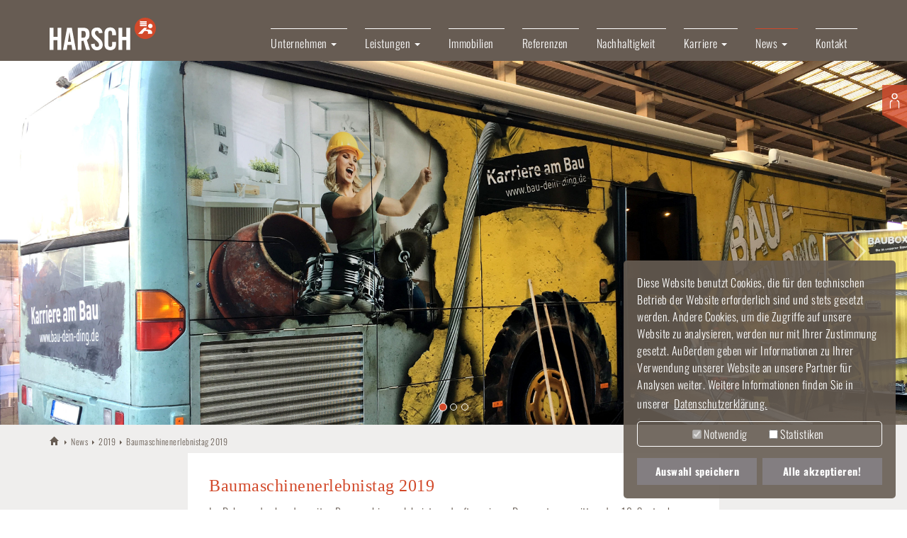

--- FILE ---
content_type: text/html; charset=utf-8
request_url: https://www.harsch.de/news/2019/baumaschinenerlebnistag-2019/
body_size: 6143
content:
<!DOCTYPE html> <html lang="de"> <head> <meta http-equiv="X-UA-Compatible" content="IE=edge"> <meta name="viewport" content="width=device-width, initial-scale=1"> <!-- Windows/IE font smoothing --> <meta http-equiv="cleartype" content="on"> <meta charset="utf-8"> <!-- Gestaltung und Programmierung - Regelmann Kommunikation - http://www.regelmann.de This website is powered by TYPO3 - inspiring people to share! TYPO3 is a free open source Content Management Framework initially created by Kasper Skaarhoj and licensed under GNU/GPL. TYPO3 is copyright 1998-2025 of Kasper Skaarhoj. Extensions are copyright of their respective owners. Information and contribution at https://typo3.org/ --> <base href="https://www.harsch.de/"> <meta name="generator" content="TYPO3 CMS" /> <meta name="robots" content="robots = index,follow" /> <meta property="og:title" content="Baumaschinenerlebnistag 2019" /> <meta property="og:site_name" content="HARSCH" /> <meta name="twitter:card" content="summary" /> <meta name="google" content="google = notranslate" /> <meta name="apple-mobile-web-app-capable" content="no" /> <link rel="stylesheet" type="text/css" href="/typo3temp/assets/compressed/merged-b02089ed7721d50d2a38ad8c854ea4b8-c973d1e6addd2a717e0b3deec0796c13.css.gzip?1712581803" media="all"> <link rel="stylesheet" type="text/css" href="/typo3temp/assets/compressed/merged-18faf45089eaeae8d5875a4e313cc0eb-6b693f8e1c47b38488df85ba5e2999b0.css.gzip?1646300621" media="print"> <script src="/typo3temp/assets/compressed/jquery-1.12.4.min-0f1ffa6b08362ba25b99fd06373b994e.js.gzip?1664463272" type="text/javascript"></script> <title>Baumaschinenerlebnistag 2019 - HARSCH</title><script data-ignore="1" data-cookieconsent="statistics" type="text/plain"></script> <!-- Begin Cookie Consent plugin by Dirk Persky - https://github.com/DirkPersky/typo3-dp_cookieconsent --> <script type="text/plain" data-ignore="1" data-dp-cookieDesc="layout"> Diese Website benutzt Cookies, die für den technischen Betrieb der Website erforderlich sind und stets gesetzt werden. Andere Cookies, um die Zugriffe auf unsere Website zu analysieren, werden nur mit Ihrer Zustimmung gesetzt. Außerdem geben wir Informationen zu Ihrer Verwendung unserer Website an unsere Partner für Analysen weiter. Weitere Informationen finden Sie in unserer <a aria-label="learn more about cookies" role=button tabindex="0" class="cc-link" href="/datenschutzerklaerung/" rel="noopener noreferrer nofollow" target="_top" > Datenschutzerklärung. </a> </script> <script type="text/plain" data-ignore="1" data-dp-cookieSelect="layout"> <div class="dp--cookie-check" xmlns:f="http://www.w3.org/1999/html"> <label for="dp--cookie-require"> <input type="hidden" name="" value="" /><input disabled="disabled" class="dp--check-box" id="dp--cookie-require" type="checkbox" name="" value="" checked="checked" /> Notwendig </label> <label for="dp--cookie-statistics"> <input class="dp--check-box" id="dp--cookie-statistics" type="checkbox" name="" value="" /> Statistiken </label> <label for="dp--cookie-marketing"> <input class="dp--check-box" id="dp--cookie-marketing" type="checkbox" name="" value="" /> Marketing </label> </div> </script> <script type="text/plain" data-ignore="1" data-dp-cookieRevoke="layout"> <div class="cc-revoke {{classes}}"> Cookies </div> </script> <script type="text/javascript" data-ignore="1"> window.cookieconsent_options = { overlay: { notice: false, box: { background: '#BA0000', text: '#FFFFFF' }, btn: { background: '#B81839', text: '#FFFFFF' } }, content: { message:'Diese Website benutzt Cookies, die für den technischen Betrieb der Website erforderlich sind und stets gesetzt werden. Andere Cookies, um die Zugriffe auf unsere Website zu analysieren, werden nur mit Ihrer Zustimmung gesetzt. Außerdem geben wir Informationen zu Ihrer Verwendung unserer Website an unsere Partner für Analysen weiter. Weitere Informationen finden Sie in unserer', dismiss:'Auswahl speichern', allow:'Auswahl speichern', deny: 'Ablehnen', link:'Datenschutzerklärung.', href:'/datenschutzerklaerung/', target:'_top', dpRequire: 'Notwendig', dpStatistik: 'Statistiken', dpMarketing: 'Marketing', media: { notice: 'Cookie-Hinweis', desc: 'Durch das Laden dieser Ressource wird eine Verbindung zu externen Servern hergestellt, die Cookies und andere Tracking-Technologien verwenden, um die Benutzererfahrung zu personalisieren und zu verbessern. Weitere Informationen finden Sie in unserer Datenschutzerklärung.', btn: 'Erlaube Cookies und lade diese Ressource', }, 'allow-all': 'Alle akzeptieren!' }, autoOpen: true || false, layout: 'dpextend', theme: 'classic', position: 'bottom-right', type: 'opt-in', revokable: true, reloadOnRevoke: false, checkboxes: {"statistics":"false","marketing":"false"}, dismissOnScroll: parseInt('0')||false, palette: { popup: { background: '#BA0000', text: '#FFFFFF' }, button: { background: '#B81839', text: '#FFFFFF', } } }; </script> <!-- End Cookie Consent plugin --> <!--[if lt IE 9]> <script src="https://oss.maxcdn.com/html5shiv/3.7.2/html5shiv.min.js"></script> <script src="https://oss.maxcdn.com/respond/1.4.2/respond.min.js"></script> <![endif]--> <link rel="apple-touch-icon" sizes="57x57" href="/apple-icon-57x57.png"> <link rel="apple-touch-icon" sizes="60x60" href="/apple-icon-60x60.png"> <link rel="apple-touch-icon" sizes="72x72" href="/apple-icon-72x72.png"> <link rel="apple-touch-icon" sizes="76x76" href="/apple-icon-76x76.png"> <link rel="apple-touch-icon" sizes="114x114" href="/apple-icon-114x114.png"> <link rel="apple-touch-icon" sizes="120x120" href="/apple-icon-120x120.png"> <link rel="apple-touch-icon" sizes="144x144" href="/apple-icon-144x144.png"> <link rel="apple-touch-icon" sizes="152x152" href="/apple-icon-152x152.png"> <link rel="apple-touch-icon" sizes="180x180" href="/apple-icon-180x180.png"> <link rel="icon" type="image/png" sizes="192x192" href="/android-icon-192x192.png"> <link rel="icon" type="image/png" sizes="32x32" href="/favicon-32x32.png"> <link rel="icon" type="image/png" sizes="96x96" href="/favicon-96x96.png"> <link rel="icon" type="image/png" sizes="16x16" href="/favicon-16x16.png"> <link rel="manifest" href="/manifest.json"> <meta name="msapplication-TileColor" content="#ffffff"> <meta name="msapplication-TileImage" content="/ms-icon-144x144.png"> <meta name="theme-color" content="#ffffff"> <!-- Global site tag (gtag.js) - Google Analytics --> <script data-ignore='1' data-cookieconsent='statistics' type='text/plain' data-src='https://www.googletagmanager.com/gtag/js?id=UA-25401431-1'></script> <script data-ignore='1' data-cookieconsent='statistics' type='text/plain'> window.dataLayer = window.dataLayer || []; function gtag(){dataLayer.push(arguments);} gtag('js', new Date()); gtag('config', 'UA-25401431-1', { 'anonymize_ip': true }); </script> <link rel="canonical" href="https://www.harsch.de/news/2019/baumaschinenerlebnistag-2019/"/> <!-- This site is optimized with the Yoast SEO for TYPO3 plugin - https://yoast.com/typo3-extensions-seo/ --> <script type="application/ld+json">[{"@context":"https://www.schema.org","@type":"BreadcrumbList","itemListElement":[{"@type":"ListItem","position":1,"item":{"@id":"https://www.harsch.de/","name":"HARSCH"}},{"@type":"ListItem","position":2,"item":{"@id":"https://www.harsch.de/news/","name":"News"}},{"@type":"ListItem","position":3,"item":{"@id":"https://www.harsch.de/news/2019/","name":"2019"}},{"@type":"ListItem","position":4,"item":{"@id":"https://www.harsch.de/news/2019/baumaschinenerlebnistag-2019/","name":"Baumaschinenerlebnistag 2019"}}]}]</script> </head> <body> <nav class="navbar navbar-default navbar-fixed-top"> <div class="container"> <div class="navbar-header"> <button type="button" class="navbar-toggle collapsed" data-toggle="collapse" data-target="#navbar" aria-expanded="false" aria-controls="navbar"> <span class="sr-only">Toggle navigation</span> <span class="icon-bar"></span> <span class="icon-bar"></span> <span class="icon-bar"></span> </button> <a class="navbar-brand" href="/"><img alt="HARSCH" src="/fileadmin/template/images/share/harsch_logo.svg"></a> </div> <div id="navbar" class="collapse navbar-collapse navbar-right"> <ul class="nav navbar-nav"><li class="dropdown"><a href="/unternehmen/" class="dropdown-toggle" role="button" aria-haspopup="true" aria-expanded="false" data-toggle="dropdown">Unternehmen&nbsp;<span class="caret"></span></a><ul class="dropdown-menu"><li><a href="/unternehmen/geschichte/">Geschichte</a></li><li><a href="/unternehmen/engagement/">Engagement</a></li></ul></li><li class="dropdown"><a href="/leistungen/" class="dropdown-toggle" role="button" aria-haspopup="true" aria-expanded="false" data-toggle="dropdown">Leistungen&nbsp;<span class="caret"></span></a><ul class="dropdown-menu"><li><a href="/leistungen/planen-und-bauen/">Planen und Bauen</a></li><li><a href="/leistungen/projektentwicklung/">Projektentwicklung</a></li><li><a href="/leistungen/betonfertigteile/">Betonfertigteile</a></li><li><a href="/leistungen/hoch-und-ingenieurbau/">Hoch- und Ingenieurbau</a></li><li><a href="/leistungen/tief-und-strassenbau/">Tief- und Straßenbau</a></li><li><a href="/wohnung/">Wohnungsanfragen/ Mietinteressenten</a></li><li><a href="/leistungen/beteiligungen/">Beteiligungen</a></li></ul></li><li><a href="/leistungen/immobilien/">Immobilien</a></li><li><a href="/referenzen/">Referenzen</a></li><li><a href="/nachhaltigkeit/">Nachhaltigkeit</a></li><li class="dropdown"><a href="/karriere/" class="dropdown-toggle" role="button" aria-haspopup="true" aria-expanded="false" data-toggle="dropdown">Karriere&nbsp;<span class="caret"></span></a><ul class="dropdown-menu"><li><a href="/karriere/fachkraefte/">Stellenangebote</a></li><li><a href="/ausbildung-duales-studium/">Ausbildung & duales Studium</a></li><li><a href="/karriere/praktikum/">Schüler & Studierende</a></li><li><a href="/karriere/mitarbeitervorteile/">Arbeiten bei der Firmengruppe</a></li></ul></li><li class="dropdown"><a href="/news/aktuell/" class="dropdown-toggle active" role="button" aria-haspopup="true" aria-expanded="false" data-toggle="dropdown">News&nbsp;<span class="caret"></span></a><ul class="dropdown-menu"><li><a href="/news/aktuell/">Aktuell</a></li><li><a href="/news/2024/">2024</a></li><li><a href="/news/2023/">2023</a></li><li><a href="/news/2022/">2022</a></li><li><a href="/news/2021/">2021</a></li><li><a href="/news/2020/">2020</a></li><li class="active"><a href="/news/2019/">2019</a></li><li><a href="/news/2018/">2018</a></li><li><a href="/news/2017/">2017</a></li></ul></li><li><a href="/kontakt/">Kontakt</a></li></ul> </div> </div> </nav> <div id="slider"> <div id="carousel-generic-17510" class="carousel slide" data-ride="carousel" data-interval="5000" data-wrap="1"> <ol class="carousel-indicators"> <li data-target="#carousel-generic-17510" data-slide-to="0" class="active"></li> <li data-target="#carousel-generic-17510" data-slide-to="1" class=""></li> <li data-target="#carousel-generic-17510" data-slide-to="2" class=""></li> </ol> <div class="carousel-inner" role="listbox"> <div class="item active"><div class="sliderPic" style="background-image:url('fileadmin/user_upload/Baumaschinenerlebnistag_1.jpg')"></div></div><div class="item"><div class="sliderPic" style="background-image:url('fileadmin/user_upload/Baumasch_2.jpg')"></div></div><div class="item"><div class="sliderPic" style="background-image:url('fileadmin/user_upload/Baumaschinentag_3.jpg')"></div></div> </div> <a class="left carousel-control" href="#carousel-generic-17510" role="button" data-slide="prev"> <span class="glyphicon glyphicon-chevron-left"></span> </a> <a class="right carousel-control" href="#carousel-generic-17510" role="button" data-slide="next"> <span class="glyphicon glyphicon-chevron-right"></span> </a> </div> </div> <div id="box-anspr" class="off"> <div id="c3880" class="frame frame-default frame-type-shortcut frame-layout-0"><div id="c8158" class="frame frame-default frame-type-textmedia frame-layout-0"><div id="c8158" class=""><div class="ce-textpic ce-center ce-below"><div class="ce-bodytext"><p>Nadine Kraus</p><p>&nbsp;</p><p>Tel.: +49 07252 77-0<br><a href="mailto:nadine.kraus@harsch.de">nadine.kraus[at]harsch.de</a></p></div><div class="ce-gallery" data-ce-columns="1" data-ce-images="1"><div class="ce-outer"><div class="ce-inner"><div class="ce-row"><div class="ce-column "><figure class="image"><img class="img-responsive" src="/fileadmin/user_upload/ansprechpartner/ansprechpartner_kraus.jpg" width="380" height="210" alt="" /></figure></div></div></div></div></div></div></div></div></div> </div> <div id="breadcrumb" class="container"><div class="row"><div class="col-xs-12"><ul><li><a href="/">HARSCH<span class="glyphicon glyphicon-home" aria-hidden="true"></span></a></li><li><a href="/news/aktuell/">News</a></li><li><a href="/news/2019/">2019</a></li><li>Baumaschinenerlebnistag 2019</li></ul></div></div></div> <div id="content"> <div class="back10 autoBack"> <div class="container"> <div class="row"> <div class="col-xs-12"> <div class="row "><div class="col-md-10 col-md-offset-1 col-lg-8 col-lg-offset-2 "> <div id="c17501" class="frame frame-default frame-type-textmedia frame-layout-2"><div id="c17501" class="backW"><div class="ce-textpic ce-center ce-above"><div class="ce-bodytext"><div class="indent"><div class="indent"><h2>Baumaschinenerlebnistag 2019</h2></div></div><p>Im Rahmen des bundesweiten Baumaschinenerlebnistags durften wir am Donnerstagvormittag, den 19. September 2019, wieder einmal zahlreiche Schüler aus Bretten und Umgebung willkommen heißen. Der vom Verband der Baubranche, Umwelt- und Maschinentechnik ins Leben gerufene Aktionstag soll der Nachwuchsgewinnung dienen und den Schülerinnen und Schülern erste Einblicke in die unterschiedlichen Berufe der Baubranche ermöglichen. </p><p>Neben einer Firmenpräsentation, einer Führung durch unseren Bauhof und die Werkstatt sowie der Deponie der EBRD, fand auch noch eine Besichtigung des <a href="https://www.steinzeugpark.de" target="_blank"> Steinzeugparkes</a> statt. Dies ist momentan unsere größte Baustelle. Hier entsteht auf dem Gelände des ehemaligen Steinzeugwerks auf der Diedelsheimer Höhe ein Wohn- und Gewerbegebiet. Ein besonderes Programm-Highlight an diesem Tag war zudem noch der Baubus vom Verband der Bauwirtschaft Baden-Württemberg e.V. Ein ausgebauter Linienbus, der es den Jugendlichen ermöglichte ihr bauhandwerkliches Können, bei Aufgaben wie zum Beispiel einen Bagger virtuell zu steuern, unter Beweis zu stellen. So konnten die Schülerinnen und Schüler aktiv auf dem Firmengelände ausprobieren, ob Sie die für die Bauberufe notwendigen Fähigkeiten besitzen. Neben den praktischen Übungen erhielten die Schüler im Baubus auch interessante Vorträge über die Ausbildung in der Bauwirtschaft. So konnten die Jugendlichen auf spielerische Art und Weise an die Baubranche herangeführt und auch mit der Firmengruppe bekannt gemacht werden. </p></div></div></div></div> </div><div class="col-md-1 col-lg-2 "></div></div> <div id="c17500" class="frame frame-default frame-type-div frame-layout-4"><hr class="ce-div double" /></div> </div> </div> </div> </div> </div> <div id="footerNav"> <div class="container"> <div class="row"> <div class="col-lg-2 col-md-2 col-sm-4 col-xs-6"> <ul> <li> <h5><a href="/unternehmen/">Unternehmen</a></h5> <ul> <li><a href="/unternehmen/geschichte/">Geschichte</a></li> <li><a href="/unternehmen/engagement/">Engagement</a></li> </ul> </li> </ul> </div> <div class="col-lg-2 col-md-2 col-sm-4 col-xs-6"> <ul> <li> <h5><a href="/leistungen/">Leistungen</a></h5> <ul> <li><a href="/leistungen/planen-und-bauen/">Planen und Bauen</a></li> <li><a href="/leistungen/projektentwicklung/">Projektentwicklung</a></li> <li><a href="/leistungen/betonfertigteile/">Betonfertigteile</a></li> <li><a href="/leistungen/hoch-und-ingenieurbau/">Hoch- und Ingenieurbau</a></li> <li><a href="/leistungen/tief-und-strassenbau/">Tief- und Strassenbau/</a></li> <li><a href="/leistungen/beteiligungen/">Beteiligungen</a></li> </ul> </li> </ul> </div> <div class="clearfix visible-xs"></div> <div class="col-lg-2 col-md-2 col-sm-4 col-xs-6"> <ul> <li> <h5><a href="/referenzen/">Referenzen</a></h5> <ul> <li><a href="/referenzen/">Kundenprojekte nach Leistungsbereichen</a></li> </ul> </li> </ul> </div> <div class="clearfix visible-sm"></div> <div class="col-lg-2 col-md-2 col-sm-4 col-xs-6"> <ul> <li> <h5><a href="/karriere/">Karriere</a></h5> <ul> <li><a href="/karriere/fachkraefte/">Stellenangebote Fachkräfte</a></li> <li><a href="/karriere/ausbildung-duales-studium/">Ausbildung & Duales Studium</a></li> <li><a href="/karriere/praktikum/">Praktikum</a></li> <li><a href="/karriere/mitarbeitervorteile/">Mitarbeitervorteile</a></li> <li><a href="/karriere/treffen-sie-uns/">Treffen Sie uns</a></li> </ul> </li> </ul> </div> <div class="clearfix visible-xs"></div> <div class="col-lg-2 col-md-2 col-sm-4 col-xs-6"> <ul> <li> <h5><a href="/news/">News</a></h5> <ul> <li><a href="/news/aktuell/">News aus 2022</a></li> <li><a href="/news/2021/">News aus 2021</a></li> <li><a href="/news/2020/">News aus 2020</a></li> <li><a href="/news/2019/">News aus 2019</a></li> <li><a href="/news/2018/">News aus 2018</a></li> <li><a href="/news/2017/">News aus 2017</a></li> </ul> </li> </ul> </div> <div class="col-lg-2 col-md-2 col-sm-4 col-xs-6"> <ul> <li> <h5><a href="/kontakt/">Kontakt</a></h5> <ul> <li><a href="/kontakt/#c107">Anfrage</a></li> <li><a href="/kontakt/#c16898">Ansprechpartner und Standorte</a></li> <li><a href="/impressum/">Impressum</a></li> <li><a href="/datenschutzerklaerung/">Datenschutzerklärung</a></li> </ul> </li> </ul> </div> </div> </div> <div class="footerSpace"></div> </div> <footer> <div class="container"><div class="row"> <div class="col-sm-2"><a href="https://www.facebook.com/Harsch-398580460256264/" target="_blank" class="socialFB">Facebook</a><a href="https://www.instagram.com/harsch_gruppe/" target="_blank" class="socialIN">Instagram</a></div> <div class="col-md-10 hidden-xs"> <div class="pull-right"> <p>Unternehmen der Firmengruppe Harsch</p> <a href="http://www.artur-weiler.de/" target="_blank" class="hgAW">Artur Weiler</a><a href="http://www.lischma.de/" target="_blank" class="hgLI">Lischma</a><a href="http://www.elektro-heck.de/" target="_blank" class="hgEH">Elektro Heck</a><a href="http://www.gartner-elektrotechnik.de/" target="_blank" class="hgGE">Gartner Elektrotechnik</a><a href="https://www.harsch-profilblech.de/" target="_blank" class="hgPB">Harsch Profilblech</a><a href="http://www.kraichgau-beton.de/" target="_blank" class="hgKB">Kraichgau Beton</a><a href="http://www.fliesen-fihn.de/" target="_blank" class="hgFF">Fliesen Fihn</a><a href="https://www.morlock-heizungsbau.de/" target="_blank" class="hgMH">Morlock Heizungsbau</a><a href="http://www.ebrd.de/" target="_blank" class="hgEB">EBRD</a> </div> </div> </div></div> </footer> <script src="/typo3temp/assets/compressed/jquery.datetimepicker.min-ee2d536494a9239d916e63e42e9e46b0.js.gzip?1712581749" type="text/javascript"></script> <script src="/typo3temp/assets/compressed/parsley.min-363ac5a4e67a2ed69d242957c8ee0abf.js.gzip?1712581749" type="text/javascript"></script> <script src="/typo3temp/assets/compressed/Tabs.min-70d6387ed52bb221dba893b2312bd7d3.js.gzip?1712581749" type="text/javascript"></script> <script src="/typo3temp/assets/compressed/Form.min-09a54b5d6a97ce22a34ec3e962d9d605.js.gzip?1712581749" type="text/javascript"></script> <script src="/typo3temp/assets/compressed/dp_cookieconsent-aab210ccea613cfc9c2e11a56a19c66b.js.gzip?1646300620" type="text/javascript"></script> <script src="/typo3temp/assets/compressed/bootstrap.min-095b231b9f137ae133b1474e82fc75e4.js.gzip?1646300620" type="text/javascript"></script> <script src="/typo3temp/assets/compressed/jquery.easing.1.3-a1c1bc7494e55f090e378f391e5aa6cc.js.gzip?1646300620" type="text/javascript"></script> <script src="/typo3temp/assets/compressed/main-bd1917d4884bfb72cdedc7ad751d1619.js.gzip?1646300620" type="text/javascript"></script> </body> </html>

--- FILE ---
content_type: text/css; charset=utf-8
request_url: https://www.harsch.de/typo3temp/assets/compressed/merged-18faf45089eaeae8d5875a4e313cc0eb-6b693f8e1c47b38488df85ba5e2999b0.css.gzip?1646300621
body_size: 136
content:
#slider,#box-anspr,hr{display:none;}.ce-bodytext p{white-space:pre-wrap;}a[href]:after{content:none}body{padding-top:0px;font-size:14px;}


--- FILE ---
content_type: image/svg+xml
request_url: https://www.harsch.de/fileadmin/template/images/share/harsch_gruppe.svg
body_size: 13132
content:
<?xml version="1.0" encoding="UTF-8"?>
<!-- Generator: Adobe Illustrator 27.1.0, SVG Export Plug-In . SVG Version: 6.00 Build 0)  -->
<svg xmlns="http://www.w3.org/2000/svg" xmlns:xlink="http://www.w3.org/1999/xlink" version="1.1" id="Ebene_1" x="0px" y="0px" viewBox="0 0 1025 40" xml:space="preserve">
<g>
	<rect x="318.3" y="8.2" fill="#FFFFFF" width="4.5" height="19.8"></rect>
	<polyline fill="#FFFFFF" points="311,8.2 315.5,8.2 315.5,23.9 317.3,23.9 317.3,28 311,28 311,8.2  "></polyline>
	<polyline fill="#FFFFFF" points="351.2,8.2 355.7,8.2 355.7,28 351.2,28 351.2,19.4 349.9,19.4 349.9,28 345.5,28 345.5,8.2    349.9,8.2 349.9,15.2 351.2,15.2 351.2,8.2  "></polyline>
	<path fill="#FFFFFF" d="M378.7,20.2h1.3v-7.6c0-0.3-0.3-0.6-0.6-0.6c-0.3,0-0.6,0.3-0.6,0.6L378.7,20.2 M380,24.3h-1.3V28h-4.5   V13.3c0-2.8,2.2-5.1,5.1-5.1c2.8,0,5.2,2.3,5.2,5.1l0,14.7H380V24.3z"></path>
	<path fill="#FFFFFF" d="M357,13.3L357,13.3c0-2.8,2.3-5.1,5.1-5.1c1.1,0,2.1,0.3,2.9,0.9c0.8-0.5,1.8-0.9,2.8-0.9   c2.8,0,5.2,2.3,5.2,5.1l0,14.7h-4.5V12.5c0-0.3-0.3-0.6-0.6-0.6c-0.3,0-0.6,0.3-0.6,0.6h0V28h-4.5l0-15.4l0,0l0-0.1   c0-0.3-0.3-0.5-0.6-0.5c-0.3,0-0.6,0.3-0.6,0.6h0V28H357V13.3"></path>
	<path fill="#FFFFFF" d="M340.1,12.6c0-0.3-0.3-0.6-0.6-0.6c-0.3,0-0.6,0.3-0.6,0.6l0,11.1c0,0.3,0.3,0.6,0.6,0.6   c0.3,0,0.6-0.3,0.6-0.6V21h4.5v1.9c0,2.8-2.3,5.2-5.2,5.1c-2.8,0-5.1-2.3-5.1-5.1h0v-9.5h0c0-2.8,2.3-5.1,5.1-5.1   c2.8,0,5.2,2.3,5.2,5.1l0,1.3h-4.5V12.6"></path>
	<path fill="#FFFFFF" d="M333.5,13.3l0,1.3h-4v-1.8c0-0.7-0.5-0.9-0.8-0.9c-0.3,0-0.8,0.3-0.8,0.9v1.4c0,0.4,0.1,0.6,0.3,0.9   c0.2,0.3,0.5,0.4,0.9,0.6l2.9,1.1c0.3,0.1,0.7,0.3,1,0.7c0.4,0.5,0.3,1,0.3,1.2l0,4.1c0,2.8-2.1,5.1-4.9,5.1   c-2.8,0-4.7-2.3-4.7-5.1l0-1.9h4v2.3c0,0.6,0.5,0.9,0.8,0.9c0.3,0,0.8-0.2,0.8-0.9v-2.4c0-0.3-0.1-0.6-0.2-0.8   c-0.3-0.3-0.3-0.4-0.7-0.5l-3.2-1.3c-0.2-0.1-0.7-0.2-1.1-0.8c-0.4-0.6-0.4-1.1-0.4-1.4v-2.7c0-2.8,2.2-5.1,5-5.1   C331.6,8.2,333.5,10.5,333.5,13.3"></path>
</g>
<g>
	<path fill-rule="evenodd" clip-rule="evenodd" fill="#FFFFFF" d="M5.9,20.4c1.7,0,3.1,1.4,3.1,3.1c0,1.7-1.4,3.1-3.1,3.1   c-1.6,0-2.9-1.2-3.1-2.8l0-0.3c0,0,0-0.1,0-0.1c0,0,0-0.1,0-0.1l0-2.4c-0.6,0.7-0.9,1.6-0.9,2.5c0,2.2,1.8,4,4,4c2.2,0,4-1.8,4-4   c0-2.2-1.8-4-4-4c-0.3,0-0.5,0-0.8,0.1l0,0.9C5.4,20.4,5.7,20.4,5.9,20.4L5.9,20.4z M2.8,18.6l0-8.6h2.4l0,2.7l2.7-2.7h3.5   l-3.8,3.6l4,3.3H7.8l-2.6-2.3l0,3.2c0.2,0,0.5-0.1,0.8-0.1c3.2,0,5.8,2.6,5.8,5.8c0,3.2-2.6,5.8-5.8,5.8c-3.2,0-5.8-2.6-5.8-5.8   C0.1,21.4,1.2,19.6,2.8,18.6L2.8,18.6z M5.9,22.4c0.6,0,1.1,0.5,1.1,1.1c0,0.6-0.5,1.1-1.1,1.1c-0.6,0-1.1-0.5-1.1-1.1   C4.9,22.9,5.3,22.4,5.9,22.4L5.9,22.4z"></path>
	<polygon fill-rule="evenodd" clip-rule="evenodd" fill="#FFFFFF" points="15,9.7 16.6,9.7 16.6,13 19.7,9.7 21.8,9.7 18.6,13    22,17.6 19.8,17.6 17.4,14.2 16.6,15 16.6,17.6 15,17.6 15,9.7  "></polygon>
	<path fill-rule="evenodd" clip-rule="evenodd" fill="#FFFFFF" d="M27.9,9.9c0.3,0.1,0.5,0.3,0.7,0.6c0.2,0.2,0.3,0.4,0.4,0.7   c0.1,0.2,0.1,0.5,0.1,0.8c0,0.4-0.1,0.7-0.3,1.1c-0.2,0.4-0.5,0.6-0.9,0.8c0.4,0.1,0.6,0.4,0.8,0.6c0.1,0.3,0.2,0.7,0.2,1.2v0.5   c0,0.4,0,0.6,0.1,0.7c0,0.2,0.1,0.3,0.3,0.4v0.2h-1.8c0-0.2-0.1-0.3-0.1-0.4c0-0.2-0.1-0.4-0.1-0.7l0-0.7c0-0.5-0.1-0.8-0.3-1   c-0.2-0.2-0.5-0.3-0.9-0.3h-1.6v3.1h-1.6V9.7h3.8C27.2,9.7,27.6,9.8,27.9,9.9L27.9,9.9z M24.5,11.1v2.1h1.8c0.4,0,0.6,0,0.8-0.1   c0.3-0.2,0.5-0.4,0.5-0.9c0-0.5-0.1-0.8-0.4-1c-0.2-0.1-0.4-0.1-0.8-0.1H24.5L24.5,11.1z"></path>
	<path fill-rule="evenodd" clip-rule="evenodd" fill="#FFFFFF" d="M33,9.7h1.9l2.8,7.9h-1.8L35.3,16h-2.9l-0.5,1.6h-1.7L33,9.7   L33,9.7z M32.9,14.6h2l-1-3.1L32.9,14.6L32.9,14.6z"></path>
	<polygon fill-rule="evenodd" clip-rule="evenodd" fill="#FFFFFF" points="40.1,17.6 38.5,17.6 38.5,9.7 40.1,9.7 40.1,17.6  "></polygon>
	<path fill-rule="evenodd" clip-rule="evenodd" fill="#FFFFFF" d="M42.4,10.6c0.6-0.6,1.4-1,2.4-1c1.3,0,2.3,0.4,2.9,1.3   c0.3,0.5,0.5,1,0.5,1.5h-1.6c-0.1-0.4-0.3-0.7-0.4-0.8c-0.3-0.4-0.7-0.5-1.3-0.5c-0.6,0-1.1,0.2-1.4,0.7c-0.3,0.5-0.5,1.2-0.5,2.1   c0,0.9,0.2,1.5,0.5,2c0.4,0.4,0.8,0.7,1.4,0.7c0.6,0,1-0.2,1.3-0.6c0.2-0.2,0.3-0.5,0.4-0.9h1.6c-0.1,0.9-0.5,1.6-1.1,2.1   c-0.6,0.5-1.3,0.8-2.2,0.8c-1.1,0-2-0.4-2.6-1.1c-0.6-0.7-1-1.7-1-3C41.3,12.4,41.7,11.3,42.4,10.6L42.4,10.6z"></path>
	<polygon fill-rule="evenodd" clip-rule="evenodd" fill="#FFFFFF" points="49.5,17.6 49.5,9.7 51.2,9.7 51.2,12.7 54.2,12.7    54.2,9.7 55.9,9.7 55.9,17.6 54.2,17.6 54.2,14.1 51.2,14.1 51.2,17.6 49.5,17.6  "></polygon>
	<path fill-rule="evenodd" clip-rule="evenodd" fill="#FFFFFF" d="M62.7,12.2c-0.1-0.5-0.4-0.9-0.9-1.1c-0.3-0.1-0.6-0.2-0.9-0.2   c-0.6,0-1.1,0.2-1.6,0.7c-0.4,0.5-0.6,1.2-0.6,2.2c0,1,0.2,1.6,0.7,2.1c0.4,0.4,0.9,0.6,1.5,0.6c0.6,0,1-0.2,1.4-0.5   c0.3-0.3,0.6-0.7,0.6-1.3h-1.8v-1.3h3.3v4.2h-1.1l-0.2-1c-0.3,0.4-0.6,0.6-0.9,0.8c-0.4,0.3-1,0.4-1.6,0.4c-1,0-1.9-0.4-2.6-1.1   c-0.7-0.7-1-1.7-1-3c0-1.3,0.4-2.3,1.1-3.1c0.7-0.8,1.6-1.2,2.8-1.2c1,0,1.8,0.3,2.4,0.8c0.6,0.5,1,1.1,1.1,1.9H62.7L62.7,12.2z"></path>
	<path fill-rule="evenodd" clip-rule="evenodd" fill="#FFFFFF" d="M68.2,9.7H70l2.8,7.9H71L70.5,16h-2.9l-0.5,1.6h-1.7L68.2,9.7   L68.2,9.7z M68.1,14.6h2l-1-3.1L68.1,14.6L68.1,14.6z"></path>
	<path fill-rule="evenodd" clip-rule="evenodd" fill="#FFFFFF" d="M73.8,9.7h1.7v4.8c0,0.6,0.1,0.9,0.2,1.2c0.2,0.4,0.6,0.7,1.3,0.7   s1.1-0.2,1.3-0.7c0.1-0.3,0.2-0.6,0.2-1.2V9.7h1.7v4.8c0,0.8-0.1,1.5-0.4,1.9c-0.5,0.9-1.4,1.3-2.8,1.3c-1.4,0-2.3-0.4-2.8-1.3   c-0.3-0.5-0.4-1.1-0.4-1.9V9.7L73.8,9.7z"></path>
	<path fill-rule="evenodd" clip-rule="evenodd" fill="#FFFFFF" d="M20.9,22.1c0.2,0.3,0.4,0.7,0.4,1.2c0,0.5-0.1,0.9-0.4,1.2   c-0.1,0.2-0.3,0.3-0.6,0.4c0.4,0.1,0.7,0.4,0.9,0.7c0.2,0.3,0.3,0.7,0.3,1.2c0,0.5-0.1,0.9-0.4,1.3c-0.1,0.3-0.3,0.4-0.6,0.6   C20.3,28.8,20,29,19.7,29c-0.3,0.1-0.7,0.1-1.1,0.1H15v-7.9h3.8C19.8,21.3,20.4,21.6,20.9,22.1L20.9,22.1z M16.6,22.6v1.8h1.9   c0.3,0,0.6-0.1,0.8-0.2c0.2-0.1,0.3-0.4,0.3-0.7c0-0.4-0.1-0.6-0.4-0.7c-0.3-0.1-0.6-0.1-0.9-0.1H16.6L16.6,22.6z M16.6,25.7v2.1   h1.9c0.3,0,0.6,0,0.8-0.1c0.3-0.2,0.5-0.5,0.5-1c0-0.4-0.2-0.7-0.5-0.8c-0.2-0.1-0.4-0.1-0.8-0.1H16.6L16.6,25.7z"></path>
	<polygon fill-rule="evenodd" clip-rule="evenodd" fill="#FFFFFF" points="28.6,22.7 24.5,22.7 24.5,24.3 28.3,24.3 28.3,25.7    24.5,25.7 24.5,27.7 28.8,27.7 28.8,29.1 22.9,29.1 22.9,21.3 28.6,21.3 28.6,22.7  "></polygon>
	<polygon fill-rule="evenodd" clip-rule="evenodd" fill="#FFFFFF" points="35.9,21.3 35.9,22.7 33.5,22.7 33.5,29.1 31.9,29.1    31.9,22.7 29.5,22.7 29.5,21.3 35.9,21.3  "></polygon>
	<path fill-rule="evenodd" clip-rule="evenodd" fill="#FFFFFF" d="M42.7,28.4c-0.6,0.6-1.4,0.9-2.6,0.9c-1.1,0-2-0.3-2.6-0.9   c-0.8-0.8-1.2-1.8-1.2-3.2c0-1.4,0.4-2.5,1.2-3.2c0.6-0.6,1.4-0.9,2.6-0.9c1.1,0,2,0.3,2.6,0.9c0.8,0.7,1.2,1.8,1.2,3.2   C43.9,26.6,43.5,27.7,42.7,28.4L42.7,28.4z M41.7,27.2c0.4-0.5,0.6-1.2,0.6-2c0-0.9-0.2-1.6-0.6-2.1c-0.4-0.5-0.9-0.7-1.6-0.7   c-0.6,0-1.2,0.2-1.6,0.7c-0.4,0.5-0.6,1.2-0.6,2.1c0,0.9,0.2,1.6,0.6,2c0.4,0.5,0.9,0.7,1.6,0.7C40.8,28,41.3,27.7,41.7,27.2   L41.7,27.2z"></path>
	<polygon fill-rule="evenodd" clip-rule="evenodd" fill="#FFFFFF" points="45.1,21.3 46.8,21.3 49.9,26.8 49.9,21.3 51.5,21.3    51.5,29.1 49.8,29.1 46.6,23.6 46.6,29.1 45.1,29.1 45.1,21.3  "></polygon>
</g>
<g>
	<g>
		<path fill="#FFFFFF" d="M148.7,13c0.7,0,1,0.2,1.3-0.4c0.2-0.5,0.7-1.4,0.7-2c0-0.4,0-0.2-0.3,0c-0.2,0.2-0.4,0.6-0.6,0.8    C149.5,11.9,149.1,12.5,148.7,13 M143.3,14.3c0.8,1.5,2.9,0.8,4-0.1c1.2-1.1,2.1-2.5,2.9-3.9c-0.8,0.1-1.6-0.2-2.5-0.2    c-0.7,0-1.3,0.4-1.9,0.5c1.6-2,4.3-0.5,6.4-0.8c0.2,0,0.7-0.3,0.9-0.1c0.2,0.2-0.1,0.8-0.2,1c-0.3,0.7-0.5,1.4-0.8,2.1    c-0.2,0.6-0.7,1.4-0.8,2.1c-0.1,1.3,1.9-0.3,2.2-0.8c0.2-0.3,0.3-0.6,0.3-0.9c0-0.3-0.3-0.6,0-0.9c0.2-0.2,0.5-0.2,0.6,0    c0.2,0.3-0.1,0.6,0,0.9c0.1,0.3,0.7,0.2,0.9,0.2c0.3,0,1.4-0.4,1.6-0.1c0.4,0.5-1.1,1.9,0,1.9c0.3,0,0.9-0.3,1.2-0.5    c0.5-0.3,0.6-0.5,0.8-1.1c-0.2,0-0.5,0-0.7,0c0.1-0.6,0.6-0.2,0.9-0.5c0.4-0.3,0.5-1.5,0.7-1.9c0.2-0.4,0.2-0.8,0.5-0.9    c0.5-0.2,1.4,0,1.9,0c-0.4,1-0.7,2-1.1,3c0.3,0,0.6,0,0.8,0c-0.1,0.5-0.2,0.3-0.7,0.4c-0.5,0.1-0.4,0.1-0.6,0.6    c-0.1,0.2-0.4,0.7-0.2,1c0.2,0.4,0.7,0,1-0.1c0.5-0.3,1.1-0.5,1.6-0.9c0.2-0.2,0.3-0.8,0.5-0.9c0.3-0.2,1.6,0,2,0    c-0.1,0.4-0.8,1.4-0.6,1.8c0.1,0.4,1.3-0.1,1.6-0.3c0.4-0.3,0.3-1.3,0.7-1.6c0.5-0.2,1.7,0,2.3,0.1c-0.2,0.5-0.7,1.3-0.7,1.9    c0,0.9,1.4-0.2,1.7-0.4c0.5-0.4,1-0.8,1.2-1.4c0.1-0.3,0.1-1.1,0.6-0.8c0.7,0.4-0.9,0.9,0.4,1.1c0.6,0.1,2.4-0.4,2.5,0.1    c0.1,0.4-0.7,1.2-0.4,1.6c0.4,0.4,1.3-0.5,1.6-0.2c0.4,0.3-1.5,0.7-1.7,0.7c-1.1,0.2-2.7,0.3-2.3-1.2c0.1-0.3,0.3-0.5,0.1-0.7    c-0.1-0.2-0.5-0.1-0.6-0.3c-0.8,0.9-1.8,1.7-3,2.1c-0.7,0.2-3,0.8-2.6-0.7c-0.8,0.3-1.5,0.6-2.3,0.8c-1.2,0.3-1.4-0.5-1.1-1.4    c-0.7,0.4-1.5,0.8-2.3,1.1c-0.6,0.2-2.8,0.5-2.3-0.8c-0.8,0.3-3.7,1.7-4.3,0.6c-0.3-0.5,0.2-1,0.3-1.5c0-0.3,0-0.3-0.2-0.5    c-0.6,1.4-1.7,2.3-3.3,2.5c-0.7,0.1-1.6,0-1.6-0.8c0-0.5,0.4-1.2,0.5-1.7c-0.3,0-1-0.2-1.3,0c-0.2,0.1-0.4,0.6-0.6,0.7    c-0.3,0.4-0.7,0.9-1.1,1.2C145.7,16.3,142.5,16.3,143.3,14.3"></path>
		<path fill="#FFFFFF" d="M143.1,21c0.1-0.2,0.3-0.5,0.5-0.7c0.3-0.3,0.4-0.3,0.9-0.3c1.2-0.1,2.5-0.2,3.7-0.2c1,0,2.5-0.3,3.4,0.3    c0.9,0.5,0.3,1.4,0,2.1c1.1-1.1,4.7-4.4,5.9-1.6c0.6,1.3-0.6,3.3-1,4.5c-0.2,0.6-0.4,1.1-0.6,1.7c-0.1,0.3-0.3,0.9,0,1.1    c0.4,0.3,1.1-0.3,1.4-0.5c0.9-0.7,1.5-1.8,1.9-2.9c0.2-0.5,0.3-1.1,0.5-1.6c0.1-0.3,0.2-0.8,0.2-1.1c0-0.3-0.4-0.4-0.5-0.7    c-0.2-0.5,0-1.5,0.6-1.6c0.6-0.1,0.7,0.5,1,0.8c0.2,0.3,0,0.2,0.3,0.3c0.1,0,0.4-0.1,0.5-0.1c0.2-0.1,0.5-0.1,0.7-0.2    c0.6-0.2,1.3-0.5,1.8-0.8c-0.1,0.5-0.4,1.4-0.9,1.7c-0.6,0.4-1.6,0.2-2.2,0.4c-0.1,0-0.2-0.1-0.4,0c-0.1,0.1-0.1,0.6-0.2,0.7    c-0.1,0.4-0.2,0.9-0.4,1.3c-0.3,0.9-0.7,1.9-1.2,2.7c-1.1,1.8-2.7,3-4.9,3.1c-0.9,0-1.9-0.1-2.2-1.1c-0.3-0.8,0.1-1.8,0.4-2.6    c0.3-0.9,0.6-1.9,1-2.8c0.2-0.4,0.8-2-0.2-1.2c-1.9,1.4-2.6,3.4-3.4,5.5c-0.2,0.5-0.3,1.3-0.6,1.7c-0.2,0.2-0.2,0.2-0.6,0.2    c-1.1,0-2.2,0.1-3.2,0.1c0.6-1.7,1.2-3.4,1.8-5.1c0.2-0.7,0.7-1.5,0.6-2.2C147.7,20.1,144.3,20.9,143.1,21 M172.1,23.3    c-2.6-0.2-1.8-3.8,0.6-3.3c1,0.2,1.5,1,1.3,2C173.8,23,173,23.3,172.1,23.3 M185.6,25.9c0.1-0.3,1.4-2.7,1.9-1.6    C188,25.3,186.2,25.9,185.6,25.9 M179.9,22.5c0.2-0.4,1.7-4.1,2.4-3.4c0.2,0.3-0.2,1-0.3,1.2C181.5,21.3,180.7,21.9,179.9,22.5     M163.6,26.3c-0.2-0.5,0.7-2.6,1.4-1.9C165.8,25.2,163.9,26.7,163.6,26.3 M181.8,27.5c0.5,3.3,6.6,0.9,8.2,0    c0.9-0.5,1.8-1.2,2.6-2c0.3-0.3,1-1.4,1.4-0.6c0.2,0.4-0.4,1.2-0.5,1.6c-0.1,0.4-0.2,0.8-0.1,1.2c0.2,1,1.1,1.2,2,1.1    c1-0.2,2.1-0.5,3.1-0.8c0.7-0.2,2-0.5,2.6-1c0.2-0.2,0.7-1.1,0.6-1.3c-0.2-0.4-1,0.3-1.2,0.4c-0.4,0.2-2.4,1.6-2.7,0.6    c-0.3-0.9,1.1-1.8,0.9-2.8c-0.1-0.2-0.2-0.3-0.4-0.4c-0.3-0.1-1,0.2-1.3,0.3c-0.5,0.1-1,0.2-1.6,0.1c-0.4,0-0.9,0-1.3-0.2    c0.4-0.5,1.2-1.7,0.3-2.2c-0.9-0.4-1.9,0.4-1.9,1.3c0,0.5,0.2,1,0.6,1.3c-1.7,1.6-4,3.5-6.4,3.8c-0.6,0.1-1.2-0.1-1.2-0.7    c0-0.1,0-0.3,0-0.5c0.1-0.3,0-0.2,0.3-0.2c0.5-0.1,1.2,0,1.8-0.1c1.1-0.2,3.1-1.5,1.8-2.8c-1.4-1.4-4.8-0.5-6.1,0.6    c-0.8,0.7-0.9,1.4-1.3,2.3c-0.2,0.5-0.8,0.6-1.3,0.9c-0.4,0.2-0.9,0.5-1.4,0.4c-0.5-0.1-0.6-0.4-0.6-0.8c0-0.4,0.2-0.8,0.3-1.2    c0.2-0.6,0.3-1.5,0.7-2c0.6-0.9,2.1-1.4,2.9-2.2c0.5-0.5,1.1-1.3,1.1-2.1c-0.1-2.2-3.5-0.6-4.4,0.1c-1,0.7-2,1.7-2.6,2.8    c-0.3,0.5-0.6,1.1-0.8,1.7c-0.2,0.5-0.2,1.2-0.5,1.7c-0.3,0.5-1.2,0.9-1.7,1.2c-0.1,0.1-0.5,0.4-0.7,0.3c-0.3-0.2,0.2-1.1,0.2-1.3    c0.2-0.7,0.5-1.4,0.7-2.1c-1,0-2,0.1-3,0.1c-0.3,0-0.6,0-0.7,0.1c-0.4,0.3-0.3,1.2-0.6,1.6c-0.4,0.5-1.6,0.9-2.2,1.2    c-0.7,0.4-1.5,0.8-2.3,1c-0.5,0.1-1.6,0.1-1.3-0.8c0.2-0.4,1.5-0.4,1.9-0.5c0.5-0.2,1.1-0.4,1.4-0.8c0.4-0.5,0.5-1.2,0.1-1.7    c-0.8-1-2.9-0.5-3.9-0.2c-1.7,0.4-3.9,2.1-2.8,4.1c0.6,1.2,2.2,1.3,3.4,1.1c1.8-0.3,3.6-1.2,5.1-2.1c-0.2,0.7-0.1,1.6,0.6,1.9    c0.7,0.3,1.6-0.1,2.3-0.4c1.1-0.5,2.2-1.1,3.3-1.6C175.3,30.4,179.9,28.4,181.8,27.5"></path>
	</g>
	<g>
		<defs>
			<rect id="SVGID_1_" x="110.8" y="9.5" width="25.7" height="19.7"></rect>
		</defs>
		<clipPath id="SVGID_00000049899966008092206830000008095498224967439253_">
			<use xlink:href="#SVGID_1_" overflow="visible"></use>
		</clipPath>
		<path clip-path="url(#SVGID_00000049899966008092206830000008095498224967439253_)" fill="#FFFFFF" d="M119,13.6l0-1.5l12.2,0.1    c0.1,0,0.2,0,0.2,0c0.1,0,0.1,0,0.2,0c0.1,0,0.1,0,0.2,0c0.1,0,0.2,0,0.2,0.1c0.1,0,0.1,0.1,0.2,0.1c0.1,0,0.1,0.1,0.2,0.1    c0.1,0,0.1,0.1,0.2,0.1c0.1,0,0.1,0.1,0.2,0.1c0.1,0,0.1,0.1,0.2,0.1c0.1,0.1,0.1,0.1,0.2,0.2c0.1,0.1,0.1,0.1,0.2,0.2    c0.1,0.1,0.1,0.1,0.1,0.2c0,0.1,0.1,0.1,0.1,0.2c0,0.1,0.1,0.1,0.1,0.2c0,0.1,0.1,0.1,0.1,0.2c0,0.1,0.1,0.1,0.1,0.2    c0,0.1,0,0.2,0.1,0.2c0,0.1,0,0.1,0,0.2c0,0.1,0,0.1,0,0.2c0,0.1,0,0.2,0,0.2l0,1.2l0.5,0.5l0,1.2l-2.5,0v-1.2l0.5-0.5v-0.8v-0.1    c0,0,0-0.1,0-0.1c0-0.1,0-0.1,0-0.1c0,0,0-0.1,0-0.1c0,0,0-0.1-0.1-0.1c0,0,0-0.1-0.1-0.1c0,0,0-0.1-0.1-0.1c0,0-0.1-0.1-0.1-0.1    c0,0,0-0.1-0.1-0.1c0,0-0.1-0.1-0.1-0.1c0,0-0.1-0.1-0.1-0.1c0,0-0.1,0-0.1-0.1c0,0-0.1-0.1-0.1-0.1c0,0-0.1-0.1-0.1-0.1    c0,0-0.1,0-0.1,0c0,0-0.1,0-0.1,0c-0.1,0-0.1,0-0.2,0c-0.1,0-0.1,0-0.2,0c0,0-0.1,0-0.1,0l-0.1,0l-0.1,0L119,13.6z M136.6,26.8    l-2.6,0l0,2.5h2.6V26.8z M110.8,12V9.6h2.6l0,2.4L110.8,12z M110.8,29.3h21.7l0-2.5l-10,0l0-1.5l10,0.1l0-6.9l1.6,0v6.9h2.6V9.6    h-21.7l0,2.4l1.9,0l0.6-0.4l1,0l0,2.4l-1,0l-0.5-0.5l-1.9,0l0,10.2l0,0l0,0.1c0,0.1,0,0.1,0,0.2l0,0.1c0,0,0,0.1,0,0.1    c0,0,0,0.1,0,0.1c0,0,0,0.1,0.1,0.1c0,0,0,0.1,0.1,0.1c0,0,0.1,0.1,0.1,0.1c0,0,0,0,0.1,0.1c0,0,0,0,0.1,0.1c0,0,0.1,0.1,0.1,0.1    c0,0,0.1,0.1,0.1,0.1c0,0,0.1,0,0.1,0.1c0,0,0.1,0,0.1,0.1c0,0,0.1,0,0.1,0.1c0,0,0.1,0,0.1,0c0,0,0.1,0,0.1,0c0,0,0.1,0,0.1,0    c0,0,0.1,0,0.1,0l0.1,0l0.1,0h3.5l0.9-0.5l0.9,0l0,2.6l-1,0l-0.8-0.5l-3.7,0h-0.1l-0.1,0c-0.1,0-0.2,0-0.2,0c-0.1,0-0.1,0-0.2,0    c-0.1,0-0.1,0-0.2-0.1c-0.1,0-0.1,0-0.2-0.1c-0.1,0-0.1-0.1-0.2-0.1c-0.1,0-0.1-0.1-0.2-0.1c-0.1,0-0.1-0.1-0.2-0.1    c-0.1,0-0.1-0.1-0.2-0.1c-0.1-0.1-0.1-0.1-0.2-0.2c-0.1-0.1-0.1-0.1-0.1-0.2c0-0.1-0.1-0.1-0.1-0.2c-0.1-0.1-0.1-0.1-0.1-0.2    c0-0.1-0.1-0.1-0.1-0.2c0-0.1-0.1-0.1-0.1-0.2c0-0.1-0.1-0.1-0.1-0.2c0-0.1,0-0.1-0.1-0.2c0-0.1,0-0.1,0-0.2c0-0.1,0-0.1,0-0.2    c0,0,0-0.1,0-0.1c0,0,0-0.1,0-0.1l-0.1-10.4l-2.6,0V29.3z M128,23.7h-2.7l-1.5-4.4l-1.5,4.3l-2.8,0l-2.8-8.3l3.3,0l1.2,3.7    l1.2-3.7h2.8l1.2,3.5l1.2-3.5l3,0L128,23.7"></path>
		
			<path clip-path="url(#SVGID_00000049899966008092206830000008095498224967439253_)" fill="none" stroke="#FFFFFF" stroke-width="8.296312e-02" stroke-miterlimit="2.613" d="    M119,13.6l0-1.5l12.2,0.1c0.1,0,0.2,0,0.2,0c0.1,0,0.1,0,0.2,0c0.1,0,0.1,0,0.2,0c0.1,0,0.2,0,0.2,0.1c0.1,0,0.1,0.1,0.2,0.1    c0.1,0,0.1,0.1,0.2,0.1c0.1,0,0.1,0.1,0.2,0.1c0.1,0,0.1,0.1,0.2,0.1c0.1,0,0.1,0.1,0.2,0.1c0.1,0.1,0.1,0.1,0.2,0.2    c0.1,0.1,0.1,0.1,0.2,0.2c0.1,0.1,0.1,0.1,0.1,0.2c0,0.1,0.1,0.1,0.1,0.2c0,0.1,0.1,0.1,0.1,0.2c0,0.1,0.1,0.1,0.1,0.2    c0,0.1,0.1,0.1,0.1,0.2c0,0.1,0,0.2,0.1,0.2c0,0.1,0,0.1,0,0.2c0,0.1,0,0.1,0,0.2c0,0.1,0,0.2,0,0.2l0,1.2l0.5,0.5l0,1.2l-2.5,0    v-1.2l0.5-0.5v-0.8v-0.1c0,0,0-0.1,0-0.1c0-0.1,0-0.1,0-0.1c0,0,0-0.1,0-0.1c0,0,0-0.1-0.1-0.1c0,0,0-0.1-0.1-0.1    c0,0,0-0.1-0.1-0.1c0,0-0.1-0.1-0.1-0.1c0,0,0-0.1-0.1-0.1c0,0-0.1-0.1-0.1-0.1c0,0-0.1-0.1-0.1-0.1c0,0-0.1,0-0.1-0.1    c0,0-0.1-0.1-0.1-0.1c0,0-0.1-0.1-0.1-0.1c0,0-0.1,0-0.1,0c0,0-0.1,0-0.1,0c-0.1,0-0.1,0-0.2,0c-0.1,0-0.1,0-0.2,0    c0,0-0.1,0-0.1,0l-0.1,0l-0.1,0L119,13.6z M136.6,26.8l-2.6,0l0,2.5h2.6V26.8z M110.8,12V9.6h2.6l0,2.4L110.8,12z M110.8,29.3    h21.7l0-2.5l-10,0l0-1.5l10,0.1l0-6.9l1.6,0v6.9h2.6V9.6h-21.7l0,2.4l1.9,0l0.6-0.4l1,0l0,2.4l-1,0l-0.5-0.5l-1.9,0l0,10.2l0,0    l0,0.1c0,0.1,0,0.1,0,0.2l0,0.1c0,0,0,0.1,0,0.1c0,0,0,0.1,0,0.1c0,0,0,0.1,0.1,0.1c0,0,0,0.1,0.1,0.1c0,0,0.1,0.1,0.1,0.1    c0,0,0,0,0.1,0.1c0,0,0,0,0.1,0.1c0,0,0.1,0.1,0.1,0.1c0,0,0.1,0.1,0.1,0.1c0,0,0.1,0,0.1,0.1c0,0,0.1,0,0.1,0.1    c0,0,0.1,0,0.1,0.1c0,0,0.1,0,0.1,0c0,0,0.1,0,0.1,0c0,0,0.1,0,0.1,0c0,0,0.1,0,0.1,0l0.1,0l0.1,0h3.5l0.9-0.5l0.9,0l0,2.6l-1,0    l-0.8-0.5l-3.7,0h-0.1l-0.1,0c-0.1,0-0.2,0-0.2,0c-0.1,0-0.1,0-0.2,0c-0.1,0-0.1,0-0.2-0.1c-0.1,0-0.1,0-0.2-0.1    c-0.1,0-0.1-0.1-0.2-0.1c-0.1,0-0.1-0.1-0.2-0.1c-0.1,0-0.1-0.1-0.2-0.1c-0.1,0-0.1-0.1-0.2-0.1c-0.1-0.1-0.1-0.1-0.2-0.2    c-0.1-0.1-0.1-0.1-0.1-0.2c0-0.1-0.1-0.1-0.1-0.2c-0.1-0.1-0.1-0.1-0.1-0.2c0-0.1-0.1-0.1-0.1-0.2c0-0.1-0.1-0.1-0.1-0.2    c0-0.1-0.1-0.1-0.1-0.2c0-0.1,0-0.1-0.1-0.2c0-0.1,0-0.1,0-0.2c0-0.1,0-0.1,0-0.2c0,0,0-0.1,0-0.1c0,0,0-0.1,0-0.1l-0.1-10.4    l-2.6,0V29.3z M128,23.7h-2.7l-1.5-4.4l-1.5,4.3l-2.8,0l-2.8-8.3l3.3,0l1.2,3.7l1.2-3.7h2.8l1.2,3.5l1.2-3.5l3,0L128,23.7"></path>
	</g>
</g>
<g>
	<path fill="#FFFFFF" d="M232.6,1.1h3.7V2h-2.6v1.1h2.4v0.8h-2.4v1.2h2.6V6h-3.7V1.1z"></path>
	<path fill="#FFFFFF" d="M237.1,1.1h2.3c0.9,0,1.6,0.3,1.6,1.2c0,0.5-0.2,0.8-0.7,1c0.6,0.2,0.9,0.6,0.9,1.2c0,1-0.8,1.4-1.7,1.4   h-2.4V1.1z M238.2,5.2h1.2c0.4,0,0.8-0.1,0.8-0.6c0-0.5-0.3-0.7-0.8-0.7h-1.2V5.2z M238.2,3.1h1.1c0.4,0,0.7-0.2,0.7-0.6   c0-0.5-0.4-0.6-0.7-0.6h-1V3.1z"></path>
	<path fill="#FFFFFF" d="M242,1.1h2.6c0.9,0,1.4,0.6,1.4,1.4c0,0.6-0.2,1-0.8,1.2v0c0.5,0.1,0.7,0.7,0.7,1.1c0,0.3,0,0.9,0.2,1.2   h-1.1c-0.1-0.3-0.1-0.8-0.2-1.2c-0.1-0.5-0.3-0.7-0.8-0.7H243V6H242V1.1z M243,3.3h1.2c0.5,0,0.7-0.2,0.7-0.7   c0-0.5-0.3-0.7-0.7-0.7H243V3.3z"></path>
	<path fill="#FFFFFF" d="M247,1.1h2.1c1.3,0,2.2,0.8,2.2,2.4c0,1.4-0.7,2.5-2.2,2.5H247V1.1z M248,5.1h1c0.6,0,1.2-0.4,1.2-1.5   c0-1-0.3-1.6-1.4-1.6H248V5.1z"></path>
	<g>
		<path fill="#FFFFFF" d="M266.5,24.6h-17.6c0.1,0.2,0.2,0.5,0.4,0.7H266c4.7,0,8.8-3.2,10.3-8.1c0.3-1.1,0.5-2.3,0.5-3.5    c-0.1,1-0.2,2-0.5,2.9C274.9,21.4,270.9,24.6,266.5,24.6z"></path>
		<path fill="#FFFFFF" d="M267.3,20.1c3.8,0,6.8-2.3,8-6c0.3-0.9,0.4-1.9,0.4-2.9c-0.1,0.6-0.2,1.3-0.4,1.9    c-1.2,3.7-4.5,6.3-8.1,6.3h-19.8c0,0.2,0.1,0.5,0.1,0.7H267.3C267.2,20.1,267.3,20.1,267.3,20.1z"></path>
		<path fill="#FFFFFF" d="M263.9,12.2h-0.6l-0.2,0.8h0.8c0.3,0,0.5-0.2,0.5-0.5C264.4,12.2,264.1,12.2,263.9,12.2z"></path>
		<path fill="#FFFFFF" d="M264.2,11.1h-0.7l-0.1,0.7h0.7c0.2,0,0.4-0.1,0.4-0.4C264.5,11.2,264.4,11.1,264.2,11.1z"></path>
		<path fill="#FFFFFF" d="M274.1,9.7c0.2-0.8,0.3-1.5,0.2-2.2c-0.2-1.1-0.7-2.2-1.5-3.1c0.5,0.9,0.7,2,0.4,3.1    c-0.4,1.5-1.7,2.4-3.4,2.4h-31.6l-1.6,4.2h32.4C271.2,14.1,273.4,12.2,274.1,9.7z M241.3,12.3h-1.5l-0.2,0.7h1.6l-0.1,0.5h-2.3    l0.6-2.9h2.2l-0.1,0.5h-1.6l-0.1,0.6h1.5L241.3,12.3z M243.9,12.1L243.9,12.1c0.2,0.1,0.3,0.3,0.3,0.5c0,0.1,0,0.3,0,0.5    c0,0.1,0,0.3,0,0.3h-0.6c0-0.1,0-0.1,0-0.2c0-0.2,0-0.4,0-0.6c0-0.3-0.2-0.4-0.4-0.4h-0.6l-0.2,1.2h-0.6l0.6-2.9h1.4    c0.5,0,0.9,0.2,0.9,0.8C244.6,11.8,244.3,12.1,243.9,12.1z M245.9,13.5h-1.2l0.6-2.9h1.1c0.8,0,1.3,0.4,1.3,1.1    C247.6,12.8,247,13.5,245.9,13.5z M249.6,13.5l-0.1-0.7h-1.1l-0.4,0.7h-0.7l1.7-2.9h0.7l0.5,2.9H249.6z M251.9,13.6    c-0.6,0-1.2-0.2-1.2-0.9c0-0.1,0-0.3,0.1-0.4l0.4-1.7h0.6l-0.4,1.7c0,0.1-0.1,0.3-0.1,0.4c0,0.1,0.1,0.4,0.6,0.4    c0.5,0,0.6-0.3,0.7-0.7l0.4-1.7h0.6l-0.4,1.7C253.1,13.1,252.8,13.6,251.9,13.6z M255.3,11.8c0.5,0.1,0.8,0.3,0.8,0.8    c0,0.7-0.6,1-1.2,1c-0.8,0-1.2-0.3-1.2-1h0.6c0,0.4,0.3,0.5,0.6,0.5c0.3,0,0.6-0.1,0.6-0.4c0-0.3-0.4-0.3-0.7-0.5    c-0.4-0.1-0.7-0.3-0.7-0.8c0-0.7,0.6-0.9,1.2-0.9c0.6,0,1.1,0.3,1.1,0.9h-0.6c0-0.3-0.2-0.4-0.5-0.4c-0.2,0-0.5,0.1-0.5,0.4    C254.6,11.7,255.1,11.7,255.3,11.8z M258.8,13.5h-0.7l0.3-1.3h-1.2l-0.3,1.3h-0.7l0.6-2.9h0.7l-0.2,1.1h1.2l0.2-1.1h0.7    L258.8,13.5z M260.6,13.6c-0.6,0-1.2-0.2-1.2-0.9c0-0.1,0-0.3,0.1-0.4l0.4-1.7h0.6l-0.4,1.7c0,0.1-0.1,0.3-0.1,0.4    c0,0.1,0.1,0.4,0.6,0.4c0.5,0,0.6-0.3,0.7-0.7l0.4-1.7h0.6l-0.4,1.7C261.9,13.1,261.6,13.6,260.6,13.6z M265.1,12.6    c0,0.6-0.5,1-1.1,1h-1.6l0.6-2.9h1.2c0.6,0,1,0.1,1,0.7c0,0.3-0.2,0.6-0.6,0.7v0C264.9,12,265.1,12.3,265.1,12.6z"></path>
		<path fill="#FFFFFF" d="M243.4,11.1h-0.6l-0.2,0.8h0.6c0.3,0,0.7-0.1,0.7-0.5C243.9,11.1,243.7,11.1,243.4,11.1z"></path>
		<path fill="#FFFFFF" d="M246.3,11.1h-0.5l-0.4,1.9h0.5c0.7,0,1-0.5,1-1.1C246.9,11.4,246.7,11.1,246.3,11.1z"></path>
		<polygon fill="#FFFFFF" points="249.3,11.2 248.7,12.4 249.5,12.4 249.3,11.2   "></polygon>
		<path fill="#FFFFFF" d="M268.9,14.3h-21.3c0,0.2-0.1,0.4-0.1,0.6H269c2.2,0,4.3-1.8,5.1-4.3c0.1-0.2,0.1-0.5,0.2-0.7    C273.5,12.4,271.3,14.3,268.9,14.3z"></path>
		<path fill="#FFFFFF" d="M240.6,26.6h-0.5l-0.4,1.9h0.5c0.7,0,1-0.5,1-1.1C241.2,26.9,241,26.6,240.6,26.6z"></path>
		<path fill="#FFFFFF" d="M277.8,20c1.3-4.1,0.9-9.6-3.3-14.2c0.3,0.4,0.6,0.8,0.8,1.2c1.8,3,2.2,6.6,1.1,10.2    c-1.5,5-5.6,8.2-10.5,8.2h-27.9l-1.6,4.2h29.3C271.2,29.6,276,25.8,277.8,20z M240.1,29h-1.2l0.6-2.9h1.1c0.8,0,1.3,0.4,1.3,1.1    C241.8,28.2,241.3,29,240.1,29z M244.4,27.7h-1.5l-0.2,0.7h1.6l-0.1,0.5H242l0.6-2.9h2.2l-0.1,0.5h-1.6l-0.1,0.6h1.5L244.4,27.7z     M246.4,28h-0.8l-0.2,1.1h-0.6l0.6-2.9h1.2c0.6,0,1,0.2,1,0.9C247.5,27.6,247,28,246.4,28z M248.9,29.1c-0.8,0-1.3-0.5-1.3-1.3    c0-1,0.6-1.8,1.6-1.8c0.8,0,1.3,0.4,1.3,1.3C250.6,28.2,250,29.1,248.9,29.1z M252.5,29l-0.8-2.1h0l-0.4,2.1h-0.6l0.6-2.9h0.7    l0.8,2.1h0l0.4-2.1h0.6l-0.6,2.9H252.5z M253.7,29l0.6-2.9h0.7l-0.6,2.9H253.7z M257.7,26.6h-1.6l-0.1,0.6h1.5l-0.1,0.5h-1.5    l-0.2,0.7h1.6l-0.1,0.5H255l0.6-2.9h2.2L257.7,26.6z"></path>
		<path fill="#FFFFFF" d="M246.4,26.6h-0.6l-0.2,0.9h0.7c0.3,0,0.5-0.2,0.5-0.5C246.9,26.6,246.7,26.6,246.4,26.6z"></path>
		<path fill="#FFFFFF" d="M249.3,26.5c-0.7,0-1,0.7-1,1.2c0,0.4,0.2,0.8,0.7,0.8c0.6,0,1-0.7,1-1.2    C249.9,26.9,249.7,26.5,249.3,26.5z"></path>
		<path fill="#FFFFFF" d="M274.5,6.1c0.3,0.5,0.6,1,0.7,1.5c0.8,2,0.9,4.3,0.2,6.5c-1.2,3.8-4.3,6.1-8.2,6.1c0,0,0,0,0,0h-29.1    l-1.6,4.2h30c4.3,0,8.2-3.2,9.6-7.8C277.1,13.5,277,9.5,274.5,6.1C274.5,6.1,274.5,6.1,274.5,6.1z M241.1,22.4L241.1,22.4    c0.2,0.1,0.3,0.3,0.3,0.5c0,0.1,0,0.3,0,0.5c0,0.1,0,0.3,0,0.3h-0.6c0-0.1,0-0.1,0-0.2c0-0.2,0-0.4,0-0.6c0-0.3-0.2-0.4-0.4-0.4    h-0.6l-0.2,1.2h-0.6l0.6-2.9h1.4c0.5,0,0.9,0.2,0.9,0.8C241.8,22,241.5,22.4,241.1,22.4z M244.6,21.4H243l-0.1,0.6h1.5l-0.1,0.5    h-1.5l-0.2,0.7h1.6l-0.1,0.5h-2.3l0.6-2.9h2.2L244.6,21.4z M246.1,23.3c0.4,0,0.6-0.3,0.7-0.6h0.6c-0.3,0.8-0.7,1.1-1.3,1.1    c-0.8,0-1.3-0.5-1.3-1.3c0-1,0.6-1.8,1.6-1.8c0.7,0,1.2,0.4,1.2,1.1h-0.6c0-0.4-0.2-0.5-0.5-0.5c-0.7,0-1,0.7-1,1.2    C245.5,23,245.7,23.3,246.1,23.3z M249.1,23.8h-0.7l0.2-1.1l-0.7-1.8h0.7l0.4,1.3l0.9-1.3h0.8l-1.4,1.8L249.1,23.8z M251.9,23.3    c0.4,0,0.6-0.3,0.7-0.6h0.6c-0.3,0.8-0.7,1.1-1.3,1.1c-0.8,0-1.3-0.5-1.3-1.3c0-1,0.6-1.8,1.6-1.8c0.7,0,1.2,0.4,1.2,1.1h-0.6    c0-0.4-0.2-0.5-0.5-0.5c-0.7,0-1,0.7-1,1.2C251.2,23,251.4,23.3,251.9,23.3z M255.5,23.8h-2.1l0.6-2.9h0.7l-0.5,2.4h1.4    L255.5,23.8z M255.8,23.8l0.6-2.9h0.7l-0.6,2.9H255.8z M259.5,23.8h-0.6l-0.8-2.1h0l-0.4,2.1H257l0.6-2.9h0.7l0.8,2.1h0l0.4-2.1    h0.6L259.5,23.8z M261.6,23.3c0.5,0,0.7-0.3,0.8-0.6h-0.7l0.1-0.5h1.3l-0.3,1.6h-0.4v-0.3h0c-0.2,0.3-0.5,0.4-0.7,0.4    c-0.8,0-1.3-0.5-1.3-1.3c0-1,0.6-1.8,1.6-1.8c0.7,0,1.3,0.3,1.3,1h-0.6c0-0.4-0.2-0.5-0.6-0.5c-0.7,0-1,0.7-1,1.2    C260.9,23,261.1,23.3,261.6,23.3z"></path>
		<path fill="#FFFFFF" d="M240.7,21.4h-0.6l-0.2,0.8h0.6c0.3,0,0.7-0.1,0.7-0.5C241.2,21.4,240.9,21.4,240.7,21.4z"></path>
		<path fill="#FFFFFF" d="M263.8,1c-6.3,0-11.8,3.5-14.5,8.7h20.6c1.6,0,2.8-0.9,3.2-2.3c0.3-1.2,0.1-2.8-1.2-3.9    c-0.2-0.1-0.3-0.3-0.5-0.4c0,0,0,0-0.1,0l0,0c0,0,0,0,0,0l0.1-0.2c0,0,0,0,0,0l0,0c0.1,0,0.1,0.1,0.2,0.1c0.3,0.2,0.6,0.4,0.9,0.7    c6.3,4.9,7,11.6,5.6,16.4c-1.8,5.8-6.7,9.8-12.2,9.8h-12.8c2.9,2.6,6.7,4.1,10.9,4.1c9.1,0,16.5-7.4,16.5-16.5    C280.3,8.4,272.9,1,263.8,1z"></path>
		<path fill="#FFFFFF" d="M275.1,13c0.6-1.8,0.5-3.7-0.1-5.4c-0.2-0.6-0.6-1.2-1-1.8c0.3,0.6,0.4,1.2,0.5,1.8c0.2,1,0.1,2-0.2,3    c-0.8,2.6-3,4.4-5.2,4.4h-30.9l-1.6,4.2h30.7C270.7,19.2,274,16.7,275.1,13z M240.5,18.5h-1.6l0.6-2.9h1.2c0.6,0,1,0.1,1,0.7    c0,0.3-0.2,0.6-0.6,0.7v0c0.3,0.1,0.4,0.3,0.4,0.6C241.6,18.2,241.1,18.5,240.5,18.5z M243.8,18.5l-0.1-0.7h-1.1l-0.4,0.7h-0.7    l1.7-2.9h0.7l0.5,2.9H243.8z M246,18.6c-0.6,0-1.2-0.2-1.2-0.9c0-0.1,0-0.3,0.1-0.4l0.4-1.7h0.6l-0.4,1.7c0,0.1-0.1,0.3-0.1,0.4    c0,0.1,0.1,0.4,0.6,0.4c0.5,0,0.6-0.3,0.7-0.7l0.4-1.7h0.6l-0.4,1.7C247.3,18.1,247,18.6,246,18.6z M249.4,16.8    c0.5,0.1,0.8,0.3,0.8,0.8c0,0.7-0.6,1-1.2,1c-0.8,0-1.2-0.3-1.2-1h0.6c0,0.4,0.3,0.5,0.6,0.5c0.3,0,0.6-0.1,0.6-0.4    c0-0.3-0.4-0.3-0.7-0.5c-0.4-0.1-0.7-0.3-0.7-0.8c0-0.7,0.6-0.9,1.2-0.9c0.6,0,1.1,0.3,1.1,0.9h-0.6c0-0.3-0.2-0.4-0.5-0.4    c-0.2,0-0.5,0.1-0.5,0.4C248.7,16.6,249.2,16.7,249.4,16.8z M251.9,18c0.4,0,0.6-0.3,0.7-0.6h0.6c-0.3,0.8-0.7,1.1-1.3,1.1    c-0.8,0-1.3-0.5-1.3-1.3c0-1,0.6-1.8,1.6-1.8c0.7,0,1.2,0.4,1.2,1.1h-0.6c0-0.4-0.2-0.5-0.5-0.5c-0.7,0-1,0.7-1,1.2    C251.3,17.7,251.5,18,251.9,18z M256,18.5h-0.7l0.3-1.3h-1.2l-0.3,1.3h-0.7l0.6-2.9h0.7l-0.2,1.1h1.2l0.2-1.1h0.7L256,18.5z     M259.3,17.3c-0.2,0.8-0.5,1.3-1.4,1.3c-0.6,0-1.2-0.2-1.2-0.9c0-0.1,0-0.3,0.1-0.4l0.4-1.7h0.6l-0.4,1.7c0,0.1-0.1,0.3-0.1,0.4    c0,0.1,0.1,0.4,0.6,0.4c0.5,0,0.6-0.3,0.7-0.7l0.4-1.7h0.6L259.3,17.3z M261.4,16.1l-0.5,2.4h-0.7l0.5-2.4h-0.9l0.1-0.5h2.5    l-0.1,0.5H261.4z M264.8,16.1H264l-0.5,2.4h-0.7l0.5-2.4h-0.9l0.1-0.5h2.5L264.8,16.1z"></path>
		<path fill="#FFFFFF" d="M240.4,17.2h-0.6l-0.2,0.8h0.8c0.3,0,0.5-0.2,0.5-0.5C241,17.2,240.7,17.2,240.4,17.2z"></path>
		<polygon fill="#FFFFFF" points="243.5,16.2 242.9,17.4 243.7,17.4 243.5,16.2   "></polygon>
		<path fill="#FFFFFF" d="M240.7,16.1H240l-0.1,0.7h0.7c0.2,0,0.4-0.1,0.4-0.4C241.1,16.1,240.9,16.1,240.7,16.1z"></path>
	</g>
</g>
<g>
	<path fill="#FFFFFF" d="M452.9,28.1h-37.8V20h37.8V28.1z M419.3,24.8v-0.3c0-1.1-0.4-1.9-1.2-1.9c-0.8,0-1.2,0.6-1.2,2s0.4,2,1.2,2   c0.7,0,1.2-0.5,1.3-1.1l-0.5-0.1c-0.1,0.4-0.2,0.7-0.7,0.7c-0.5,0-0.7-0.3-0.7-1.3v-0.2H419.3z M417.4,24.3c0-0.9,0.3-1.2,0.7-1.2   c0.5,0,0.6,0.4,0.7,1.2H417.4z M420.6,24.7c0,0.2,0.2,0.4,0.4,0.4s0.4-0.2,0.4-0.4c0-0.2-0.2-0.4-0.4-0.4S420.6,24.5,420.6,24.7z    M423,26.7h0.5v-5.5H423V26.7z M425.2,24.7c0,0.2,0.2,0.4,0.4,0.4s0.4-0.2,0.4-0.4c0-0.2-0.2-0.4-0.4-0.4S425.2,24.5,425.2,24.7z    M429.7,24.8v-0.3c0-1.1-0.4-1.9-1.2-1.9c-0.8,0-1.2,0.6-1.2,2s0.4,2,1.2,2c0.7,0,1.2-0.5,1.3-1.1l-0.5-0.1   c-0.1,0.4-0.2,0.7-0.7,0.7c-0.5,0-0.7-0.3-0.7-1.3v-0.2H429.7z M427.8,24.3c0-0.9,0.3-1.2,0.7-1.2c0.5,0,0.6,0.4,0.7,1.2H427.8z    M431,24.7c0,0.2,0.2,0.4,0.4,0.4s0.4-0.2,0.4-0.4c0-0.2-0.2-0.4-0.4-0.4S431,24.5,431,24.7z M433.3,26.7h0.5v-1.2l0.5-1h0l0.7,2.1   h0.6l-0.9-2.7l0.7-1.3h-0.6l-1,1.9h0v-3.5h-0.5V26.7z M436.8,24.7c0,0.2,0.2,0.4,0.4,0.4s0.4-0.2,0.4-0.4c0-0.2-0.2-0.4-0.4-0.4   S436.8,24.5,436.8,24.7z M438.7,23.2h0.5v2.7c0,0.6,0.2,0.8,0.8,0.8c0.2,0,0.4,0,0.5-0.1v-0.4c-0.1,0-0.2,0.1-0.3,0.1   c-0.3,0-0.4-0.2-0.4-0.4v-2.8h0.7v-0.5h-0.7v-1.3h-0.5v1.3h-0.5V23.2z M441.8,24.7c0,0.2,0.2,0.4,0.4,0.4s0.4-0.2,0.4-0.4   c0-0.2-0.2-0.4-0.4-0.4S441.8,24.5,441.8,24.7z M444.1,26.7h0.5v-2.8c0.3-0.6,0.6-0.7,1-0.7v-0.5c-0.4,0-0.7,0.1-1,0.6h0v-0.5h-0.5   V26.7z M446.8,24.7c0,0.2,0.2,0.4,0.4,0.4s0.4-0.2,0.4-0.4c0-0.2-0.2-0.4-0.4-0.4S446.8,24.5,446.8,24.7z M448.9,24.7   c0,1.4,0.4,2,1.2,2c0.8,0,1.2-0.6,1.2-2s-0.4-2-1.2-2C449.3,22.7,448.9,23.3,448.9,24.7z M449.4,24.7c0-1.3,0.2-1.6,0.7-1.6   c0.5,0,0.7,0.3,0.7,1.6c0,1.3-0.2,1.6-0.7,1.6C449.6,26.3,449.4,26,449.4,24.7z"></path>
	<g>
		<path fill="#FFFFFF" d="M471.1,16c-0.5-1.8-2.3-2.3-4.2-2.3c-1.6,0-3.2,0.3-4.5,1.8l-0.1-0.4V8.2h-6.4v19.9h6.4v-10    c0-0.9,0.4-1.5,1.3-1.5c0.8,0,1.3,0.3,1.3,1.5v10h6.4v-2.5c-1-1.3-1.1-3.1-1.1-4.9C470.1,18.9,470.3,17.3,471.1,16z"></path>
		<path fill="#FFFFFF" d="M491.7,25.9c-1.3,0-1.4-1.4-1.4-5c0-3.6,0.3-4.9,1.5-4.9c1.1,0,1.4,0.6,1.4,2v1.4h6c0-4.3-1.5-6.1-7.5-6.1    c-4,0-6,1.1-7,2.7c0.7,1.4,0.8,3.2,0.8,5.2v0.2h-1.7c0,0.4,0,0.8,0.1,1.3h1.5c0,1.1-0.2,2-0.7,2.8c1,1.8,3,3,7.1,3    c2.8,0,4.7-0.5,5.9-1.6c1.2-1,1.6-2,1.6-4.3h-5.9C493.3,25.1,493,25.9,491.7,25.9z"></path>
		<path fill="#FFFFFF" d="M508.6,14.1h6.5l-3.4,4.3l3.8,9.7h-6.7l-1.7-4.8l-1.5,1.9v3h-6.5V8.2h6.6v10.2h0.1L508.6,14.1z"></path>
	</g>
	<g>
		<g>
			<g>
				<path fill="#FFFFFF" d="M478.1,13.9c6.9,0,7,3,7,7.2h-8.5h-0.5v0.5v1.8c0,0.6,0,2.2,1.9,2.2c1.6,0,1.8-1.3,1.9-2.3h5      c-0.1,1.5-0.7,2.5-1.7,3.2c-1.2,0.8-2.9,1.1-5.1,1.1c-6.9,0-7.5-3.2-7.5-6.8C470.6,17.1,471.1,13.9,478.1,13.9 M476.2,19.3h0.5      h2.8h0.5v-0.5v-0.8c0-1.6-0.5-2.2-1.9-2.2c-1.3,0-1.8,0.7-1.8,2.2v0.8V19.3 M478.1,13.4c-7.2,0-7.9,3.4-7.9,7.3      c0,3.9,0.8,7.3,7.9,7.3c2.2,0,4.1-0.4,5.3-1.2c1.3-0.8,1.9-2.1,1.9-4h-5.9c0,1.4-0.1,2.3-1.4,2.3c-1.3,0-1.4-1-1.4-1.7v-1.8h8.9      v-0.2C485.5,16.9,485.5,13.4,478.1,13.4L478.1,13.4z M476.6,18.9v-0.8c0-1.4,0.4-1.7,1.4-1.7c1,0,1.4,0.4,1.4,1.7v0.8H476.6      L476.6,18.9z"></path>
			</g>
		</g>
	</g>
</g>
<g>
	<path fill="#D2492A" d="M620.8,19c5.1,0,9.2-4.1,9.2-9.2s-4.1-9.2-9.2-9.2s-9.2,4.1-9.2,9.2S615.7,19,620.8,19"></path>
	<path fill="#FFFFFF" d="M625.2,9.6c1.1,0,1.9-0.9,1.9-1.9s-0.9-1.9-1.9-1.9c-1.1,0-1.9,0.9-1.9,1.9S624.1,9.6,625.2,9.6"></path>
	<path fill="#FFFFFF" d="M622,3.5h-5.2c-0.4,0-0.8-0.3-0.8-0.3c0.3,1.7,0.4,1.4,0.9,1.4h5.1V3.5z"></path>
	<path fill="#FFFFFF" d="M622,5.1h-5.2c-0.4,0-0.8-0.3-0.8-0.3c0.3,1.7,0.4,1.4,0.9,1.4h5.1V5.1z"></path>
	<path fill="#FFFFFF" d="M622,6.8h-5.2c-0.4,0-0.8-0.3-0.8-0.3c0.3,1.7,0.4,1.4,0.9,1.4h5.1V6.8z"></path>
	<path fill="#FFFFFF" d="M620.2,12h1.3c1.9,0,1.7,1.4,1.7,1.6l-0.2,0.8h3.6c0.6-2.8-1.5-3.7-3.2-3.7h-2.2l1.2-1.5h-2.5l-5.3,5.2h3.7   L620.2,12"></path>
	<g>
		<path fill="#FFFFFF" d="M538,28.4V9.2h3.3V17h3.5V9.2h3.3v19.2h-3.3v-8.5h-3.5v8.5L538,28.4z"></path>
		<path fill="#FFFFFF" d="M552.9,28.4h-3.2l3.5-19.2h4.1l3.5,19.2h-3.2l-0.6-4.3h-3.6L552.9,28.4z M553.9,21.3h2.7l-1.3-8.2h-0.1    L553.9,21.3z"></path>
		<path fill="#FFFFFF" d="M565.7,28.4h-3.3V9.2h4.6c3.7,0,5.6,1.6,5.6,5.7c0,3.1-1.2,4.4-2.3,4.8l2.8,8.7h-3.3l-2.3-8    c-0.4,0.1-1.1,0.1-1.7,0.1L565.7,28.4L565.7,28.4z M565.7,17.9h1.2c1.8,0,2.5-0.7,2.5-2.9s-0.7-2.9-2.5-2.9h-1.2V17.9z"></path>
		<path fill="#FFFFFF" d="M580.7,14c-0.1-1.7-1-2.1-1.7-2.1c-1.1,0-1.7,0.7-1.7,1.9c0,3.3,6.7,4.8,6.7,10.1c0,3.2-2.1,4.9-5.2,4.9    c-3.1,0-4.8-2.5-4.9-5.3L577,23c0.1,1.9,0.9,2.9,2,2.9s1.9-0.6,1.9-1.7c0-3.8-6.7-4.8-6.7-10.3c0-3.1,1.9-4.8,5.1-4.8    c2.7,0,4.3,1.9,4.6,4.7L580.7,14z"></path>
		<path fill="#FFFFFF" d="M592.2,15.6v-1.5c0-1.6-0.7-2.3-1.6-2.3c-1.3,0-1.7,0.7-1.7,2.1v9.8c0,1.4,0.4,2.1,1.7,2.1    c1.2,0,1.6-0.7,1.6-1.9v-2.3h3.3v2.2c0,2.7-1.6,4.9-4.9,4.9c-3.5,0-5.1-2.2-5.1-4.9v-9.9c0-2.7,1.6-4.9,5.1-4.9    c3.3,0,4.9,2.4,4.9,5.3v1.4L592.2,15.6L592.2,15.6z"></path>
		<path fill="#FFFFFF" d="M597.6,28.4V9.2h3.3V17h3.5V9.2h3.3v19.2h-3.3v-8.5h-3.5v8.5L597.6,28.4z"></path>
	</g>
</g>
<path fill="#FFFFFF" d="M662.7,10.3c0,0-0.4,1.4-0.4,1.5c0,0-9.4-5-16,1.8c-3.1,3.2-3.3,7.4-2.5,9.6c0.8,2.2,2.6,4.9,7.8,4.9  c4.1,0,21.5,0,21.5,0l4.5-17.7H662.7z M656.5,26.6c-2.3,0.1-5.9,0.4-8.4-0.8c-4.5-2.3-4-9.3,0.9-12.6c6.2-4.2,12.7,0.2,12.7,0.2  l-4.1,4.4c0,0-2.1-1-3.5-1c-1.3,0-2.9,1-2.7,2.7c0.1,1.5,2,1.3,2,1.3l0.4-2.3l6.6,0l-2.1,8C658.3,26.5,657.6,26.6,656.5,26.6z   M672,26.5h-12l1.1-4.2h12L672,26.5z M673.4,21.3h-12l1.1-4.2h12L673.4,21.3z M662.7,16l1.1-4.2h12l-1.1,4.2H662.7z"></path>
<path fill="#FFFFFF" d="M721.3,18.2h1.5v-2.6h0.5c0.6,0,0.8,0.2,1.1,0.7l0.9,2h1.7l-1.2-2.5c-0.2-0.3-0.4-0.6-0.8-0.7v0  c1-0.1,1.6-0.7,1.6-1.5c0-1.8-2-1.7-3.6-1.7h-1.7V18.2L721.3,18.2z M722.8,12.8h0.5c0.8,0,1.6,0.1,1.6,0.8c0,0.8-0.9,0.9-1.6,0.9  h-0.5V12.8L722.8,12.8z M715.3,18.2h4.5v-1h-3v-1.8h2.7v-1h-2.7v-1.6h3v-1h-4.5V18.2L715.3,18.2z M707.3,18.2h1.5v-4.8h0l2.9,4.8  h1.9v-6.4h-1.5v4.8h0l-2.9-4.8h-1.9V18.2L707.3,18.2z M702.7,18.2h1.5v-5.4h2.2v-1h-5.9v1h2.2V18.2L702.7,18.2z M694.7,18.2h1.5  v-2.6h0.5c0.6,0,0.8,0.2,1.1,0.7l0.9,2h1.7l-1.2-2.5c-0.2-0.3-0.4-0.6-0.8-0.7v0c1-0.1,1.6-0.7,1.6-1.5c0-1.8-2-1.7-3.6-1.7h-1.7  V18.2L694.7,18.2z M696.2,12.8h0.5c0.8,0,1.6,0.1,1.6,0.8c0,0.8-0.9,0.9-1.6,0.9h-0.5V12.8L696.2,12.8z M686.2,18.2h1.6l0.7-1.5h3.1  l0.7,1.5h1.7l-3-6.4h-1.7L686.2,18.2L686.2,18.2z M691.1,15.7h-2.2l1.1-2.6h0L691.1,15.7L691.1,15.7z M685.1,11.9  c-0.7-0.2-1.4-0.3-2.2-0.3c-2.6,0-4.2,1.2-4.2,3.4c0,2.2,1.7,3.2,4.2,3.2c0.8,0,1.7-0.1,2.5-0.3v-3.4h-3.1v1h1.6v1.7  c-0.3,0.1-0.6,0.1-1,0.1c-1.6,0-2.6-1-2.6-2.3c0-1.3,1-2.3,2.8-2.3c0.6,0,1.4,0.1,2,0.3L685.1,11.9L685.1,11.9L685.1,11.9z"></path>
<path fill="#FFFFFF" d="M762.4,26.5h1.5v-3h0l2.7,3h2l-3.3-3.4l3.1-3h-1.9l-2.8,2.7v-2.7h-1.5V26.5L762.4,26.5z M759.2,26.5h1.5  v-6.4h-1.5V26.5L759.2,26.5z M751.4,26.5h1.5v-4.8h0l2.9,4.8h1.9v-6.4h-1.5v4.8h0l-2.9-4.8h-1.9V26.5L751.4,26.5z M743.5,26.5h1.5  v-2.8h3.1v2.8h1.5v-6.4h-1.5v2.6h-3.1v-2.6h-1.5V26.5L743.5,26.5z M742.4,25.4c-0.4,0.2-1.1,0.3-1.7,0.3c-1.6,0-2.6-1-2.6-2.3  c0-1.3,1-2.3,2.6-2.3c0.5,0,1.1,0.1,1.7,0.3l0.1-1.1c-0.6-0.2-1.2-0.3-1.7-0.3c-2.6,0-4.2,1.2-4.2,3.4c0,2.2,1.7,3.2,4.2,3.2  c0.6,0,1.2-0.1,1.7-0.2L742.4,25.4L742.4,25.4L742.4,25.4z M730.8,26.5h4.5v-1h-3v-1.8h2.7v-1h-2.7v-1.6h3v-1h-4.5V26.5L730.8,26.5z   M726.1,26.5h1.5v-5.4h2.2v-1h-5.9v1h2.2V26.5L726.1,26.5z M718,23.3c0-1.1,0.6-2.3,2.1-2.3c1.5,0,2.1,1.1,2.1,2.3  c0,1.1-0.6,2.3-2.1,2.3C718.5,25.6,718,24.5,718,23.3L718,23.3L718,23.3z M716.4,23.3c0,2,1.3,3.3,3.7,3.3c2.4,0,3.7-1.4,3.7-3.3  c0-1.9-1.3-3.3-3.7-3.3C717.7,20.1,716.4,21.4,716.4,23.3L716.4,23.3L716.4,23.3z M709.9,26.5h1.5v-2.6h0.5c0.6,0,0.8,0.2,1.1,0.7  l0.9,2h1.7l-1.2-2.5c-0.2-0.3-0.4-0.6-0.8-0.7v0c1-0.1,1.6-0.7,1.6-1.5c0-1.8-2-1.7-3.6-1.7h-1.7V26.5L709.9,26.5z M711.5,21.2h0.5  c0.8,0,1.6,0.1,1.6,0.8c0,0.8-0.9,0.9-1.6,0.9h-0.5V21.2L711.5,21.2z M705.4,26.5h1.5v-5.4h2.2v-1h-5.9v1h2.2V26.5L705.4,26.5z   M696.7,26.5h1.5v-3h0l2.7,3h2l-3.3-3.4l3.1-3H701l-2.8,2.7v-2.7h-1.5V26.5L696.7,26.5z M690.6,26.5h4.5v-1h-3v-1.8h2.7v-1h-2.7  v-1.6h3v-1h-4.5V26.5L690.6,26.5z M685.1,26.5h4.5v-1h-3v-5.4h-1.5V26.5L685.1,26.5z M679,26.5h4.5v-1h-3v-1.8h2.7v-1h-2.7v-1.6h3  v-1H679V26.5L679,26.5z"></path>
<g>
	<path fill="#FFFFFF" d="M849,20.6c-0.5-0.7-1.2-1.3-2-1.7c0.4-0.2,0.8-0.4,1.1-0.7c0.3-0.3,0.6-0.6,0.7-1c0.2-0.4,0.3-0.8,0.4-1.2   c0.1-0.4,0.1-0.9,0.1-1.3c0-1.7-0.4-3-1.3-3.9c-0.8-0.9-2.2-1.3-4-1.3H839v2.1c-0.2-0.3-0.4-0.5-0.6-0.7c-1-0.9-2.6-1.3-4.7-1.3   h-4.9v19.9h3.4v-8.2h1.5c1,0,2-0.1,2.7-0.3c0.8-0.2,1.4-0.6,1.9-1c0.2-0.2,0.4-0.5,0.6-0.8v10.2h5.4c1,0,1.8-0.1,2.5-0.4   c0.7-0.3,1.2-0.7,1.7-1.2c0.4-0.5,0.7-1.1,0.9-1.8c0.2-0.7,0.3-1.5,0.3-2.3C849.7,22.3,849.5,21.3,849,20.6z M836.3,16.8   c-0.1,0.4-0.3,0.7-0.5,1c-0.2,0.2-0.5,0.4-0.9,0.5c-0.4,0.1-0.8,0.1-1.4,0.1h-1.3v-6.1h1.3c0.6,0,1,0.1,1.4,0.2   c0.4,0.1,0.7,0.3,0.9,0.5c0.2,0.2,0.4,0.5,0.5,0.9c0.1,0.4,0.1,0.9,0.1,1.5C836.4,16,836.4,16.4,836.3,16.8z M842.4,12.3h1.3   c1.5,0,2.2,0.9,2.2,2.8c0,0.8-0.2,1.5-0.7,1.9c-0.4,0.4-1,0.6-1.6,0.6h-1.2V12.3z M845.8,25.8c-0.4,0.5-1,0.8-1.9,0.8h-1.4v-6.1   h1.1c1,0,1.8,0.3,2.2,0.8c0.4,0.5,0.6,1.3,0.6,2.3C846.3,24.5,846.1,25.3,845.8,25.8z"></path>
	<polygon fill="#FFFFFF" points="817.9,29.4 817.9,9.5 821.4,9.5 821.4,17.6 825,17.6 825,9.5 828.4,9.5 828.4,29.4 825,29.4    825,20.6 821.4,20.6 821.4,29.4 817.9,29.4  "></polygon>
	<path fill="#FFFFFF" d="M796.9,13.9c0.2,0.1,0.4,0.2,0.7,0.2c0.1,0,0.2,0,0.4,0.1c0.2,0,0.3,0,0.5,0.1c0.1,0,0.2,0,0.4,0   c0.2,0,0.5,0,0.7-0.1c0.1,0,0.3-0.1,0.4-0.1c0.2-0.1,1.2-0.8,1.2-0.8c0.8-0.5,1.4-0.7,2.4-0.7c1,0,1.9,0.5,2.3,0.7   c0,0,1.3,1,2.5,0.9c1.3,0,2.5-1,2.5-1c0.6-0.5,1.4-0.7,2.4-0.7c1,0,2,0.5,2.4,0.8V9.5H796v3.6C796,13.3,796.7,13.7,796.9,13.9z"></path>
	<polygon fill="#FFFFFF" points="812.3,26.4 812.3,26.4 799.3,26.4 798.6,24.3 796,24.3 796,29.4 815.6,29.4 815.6,24.3 813,24.3     "></polygon>
	<polygon fill="#FFFFFF" points="799.8,25.6 811.8,25.6 812.5,23.5 812.5,23.5 812.5,23.5 815.6,23.5 815.6,20.5 811.1,20.5    810.3,18.7 808.8,18.7 807.9,20.5 807.9,20.5 807.9,20.5 803.8,20.5 803.8,20.4 803,18.7 801.5,18.7 800.6,20.5 800.6,20.5    800.6,20.5 796,20.5 796,23.5 799.1,23.5  "></polygon>
	<path fill="#FFFFFF" d="M801,18L801,18L801,18l2.4,0l0.8,1.8h3.3l0.8-1.8l0,0v0l2.4,0l0.8,1.8h4.1v-5.6c-0.6-0.5-1.2-1-2.4-1   c-1.2,0-1.8,0.4-2.3,0.8c0,0-1.4,0.9-2.5,0.9c-1,0-1.9-0.4-2.5-0.7c0,0-1.2-0.9-2.4-1c-1.1,0-1.8,0.3-2.2,0.7c0,0-0.1,0.1-0.7,0.6   c0,0-0.2,0.1-0.3,0.2c-0.4,0.1-0.8,0.2-1.2,0.3c-0.3,0-0.7,0-1,0c-0.3,0-0.6-0.1-0.9-0.2c-0.3-0.1-1.1-0.5-1.1-0.5v5.7h4.2L801,18z   "></path>
</g>
<g>
	<path fill="#69B867" d="M889.2,12.2c-0.1,0-0.2,0-0.3,0.1c-0.1,0.1-0.2,0.2-0.3,0.4h0.7l0-0.1c0.1-0.2,0.1-0.3,0.1-0.4   C889.3,12.2,889.3,12.2,889.2,12.2z"></path>
	<path fill="#FFFFFF" d="M889.2,12.2c-0.1,0-0.2,0-0.3,0.1c-0.1,0.1-0.2,0.2-0.3,0.4h0.7l0-0.1c0.1-0.2,0.1-0.3,0.1-0.4   C889.3,12.2,889.3,12.2,889.2,12.2z"></path>
	<path fill="#FFFFFF" d="M885.1,12.2c-0.1,0-0.2,0-0.3,0.1c-0.1,0.1-0.2,0.2-0.3,0.4h0.7l0-0.1c0.1-0.2,0.1-0.3,0.1-0.4   C885.2,12.2,885.1,12.2,885.1,12.2z"></path>
	<path fill="#FFFFFF" d="M898.7,20.8l2.8-2.8L886,2.5L870.5,18L886,33.5l4.4-4.4l5.5,5.5l8.2-8.2L898.7,20.8z M891.3,11.8l-0.1,0.3   c0.2-0.1,0.3-0.2,0.4-0.3c0.1,0,0.2-0.1,0.3-0.1c0.1,0,0.2,0.1,0.3,0.2c0,0.1,0,0.2,0,0.4c0,0.1-0.1,0.2-0.2,0.4l-0.7,1.3h-0.4   l0.7-1.3c0.1-0.2,0.2-0.3,0.2-0.3c0-0.1,0-0.1,0-0.2c0,0-0.1-0.1-0.1-0.1c-0.1,0-0.1,0-0.2,0.1c-0.1,0.1-0.2,0.2-0.3,0.3   c-0.1,0.1-0.2,0.3-0.3,0.6l-0.5,0.9h-0.4l1.2-2.2H891.3z M888,13c0.1-0.3,0.3-0.6,0.6-0.9c0.3-0.3,0.5-0.4,0.8-0.4   c0.2,0,0.3,0.1,0.4,0.2c0.1,0.2,0,0.4-0.1,0.7c-0.1,0.1-0.1,0.3-0.2,0.4h-1.1l0,0.1c-0.1,0.1-0.1,0.3,0,0.4c0,0.1,0.1,0.1,0.2,0.1   c0.1,0,0.3-0.1,0.5-0.3l0.4,0.1c-0.2,0.2-0.3,0.4-0.5,0.5c-0.2,0.1-0.3,0.2-0.5,0.2c-0.2,0-0.4-0.1-0.4-0.3   C887.9,13.6,887.9,13.3,888,13z M885.7,13.4l0.5-0.1c0,0.1,0,0.2,0,0.3c0,0,0.1,0.1,0.2,0.1c0.1,0,0.2,0,0.2-0.1   c0.1,0,0.1-0.1,0.1-0.2c0,0,0-0.1,0-0.1c0,0-0.1-0.1-0.1-0.1c-0.2-0.1-0.4-0.2-0.4-0.3c-0.1-0.1-0.1-0.3,0-0.4   c0.1-0.2,0.2-0.4,0.4-0.5c0.2-0.1,0.4-0.2,0.6-0.2c0.4,0,0.5,0.2,0.5,0.6l-0.4,0.1c0-0.2-0.1-0.3-0.2-0.3c-0.1,0-0.2,0-0.2,0.1   c-0.1,0-0.1,0.1-0.1,0.1c0,0.1,0,0.1,0,0.1c0,0,0.1,0.1,0.2,0.1c0.2,0.1,0.3,0.2,0.3,0.2c0.1,0.1,0.1,0.3,0,0.4   c-0.1,0.2-0.2,0.4-0.4,0.6c-0.2,0.1-0.4,0.2-0.6,0.2C885.8,14.1,885.6,13.8,885.7,13.4z M885.3,11.7c0.2,0,0.3,0.1,0.4,0.2   c0.1,0.2,0,0.4-0.1,0.7c-0.1,0.1-0.1,0.3-0.2,0.4h-1.1l0,0.1c-0.1,0.1-0.1,0.3,0,0.4c0,0.1,0.1,0.1,0.2,0.1c0.1,0,0.3-0.1,0.5-0.3   l0.4,0.1c-0.2,0.2-0.3,0.4-0.5,0.5c-0.2,0.1-0.3,0.2-0.5,0.2c-0.2,0-0.4-0.1-0.4-0.3c-0.1-0.2-0.1-0.4,0.1-0.8   c0.1-0.3,0.3-0.6,0.6-0.9C884.7,11.9,885,11.7,885.3,11.7z M883.9,10.9h0.4l-0.3,0.5h-0.4L883.9,10.9z M883.9,11.8l-1.2,2.2h-0.4   l1.2-2.2H883.9z M883.7,15.6c0,0.4-0.3,0.7-0.7,0.7c-0.4,0-0.7-0.3-0.7-0.7s0.3-0.7,0.7-0.7C883.4,14.8,883.7,15.2,883.7,15.6z    M883.1,10.9l-1.6,3.1h-0.4l1.6-3.1H883.1z M880.5,10.9h1.6l-0.3,0.5h-1.1l-0.4,0.7h1.1l-0.3,0.5H880l-0.7,1.3h-0.5L880.5,10.9z    M876,21.6h-1.4l3-6.6h4l-0.6,1.3h-2.7l-0.6,1.3h2.6l-0.6,1.3h-2.6L876,21.6z M879.6,21.5l2.2-4.7h1.3l-2.2,4.7H879.6z M885.2,21.5   l1.5-3c0.2-0.4,0.3-0.5,0.3-0.6c0-0.1,0-0.2,0-0.3c0-0.1-0.1-0.1-0.2-0.1c-0.2,0-0.4,0.1-0.6,0.2c-0.3,0.2-0.6,0.4-0.8,0.7   c-0.1,0.2-0.3,0.5-0.6,1.1l0,0l-1,2h-1.5l3.5-6.9h1.5l-1.1,2.2c0.2-0.1,0.4-0.2,0.6-0.3c0.3-0.1,0.6-0.1,0.8-0.1   c0.4,0,0.7,0.1,0.9,0.4c0.2,0.2,0.2,0.6,0.1,1c-0.1,0.2-0.2,0.5-0.4,0.9l-1.5,2.9H885.2z M894.1,17.8c-0.1,0.2-0.2,0.5-0.4,1   l-1.4,2.7h-1.4l1.4-2.8c0.2-0.5,0.3-0.7,0.3-0.7c0-0.1,0-0.2,0-0.3c0,0-0.1-0.1-0.2-0.1c-0.1,0-0.3,0.1-0.5,0.2   c-0.3,0.2-0.5,0.3-0.7,0.5c-0.2,0.2-0.4,0.6-0.7,1.2l-1,2h-1.4l2.5-5h1.4l-0.2,0.4c0.2-0.1,0.4-0.3,0.6-0.3   c0.3-0.1,0.6-0.2,0.8-0.2c0.4,0,0.7,0.1,0.8,0.4C894.2,17.1,894.3,17.4,894.1,17.8z M902.5,26.4l-7.2,7.2l-7-7l7.2-7.2L902.5,26.4z   "></path>
	<path fill="#FFFFFF" d="M898.1,27.6h0.4l1.2-2.3h-0.4l-0.5,0.9h-0.7l0.5-0.9h-0.4l-1.2,2.3h0.4l0.5-1h0.7L898.1,27.6z M896.3,26.4   c0.1-0.1,0.2-0.2,0.3-0.2c0.1,0,0.1,0,0.1,0.1c0,0.1,0,0.2,0,0.3c0,0.1-0.1,0.3-0.2,0.4c-0.1,0.1-0.2,0.2-0.2,0.3   c-0.1,0-0.1,0.1-0.2,0.1c-0.1,0-0.1,0-0.1-0.1c0-0.1,0-0.2,0-0.3C896.1,26.7,896.2,26.5,896.3,26.4 M895.6,27.6l0.1-0.3   c0,0.2,0.1,0.3,0.3,0.3c0.1,0,0.2,0,0.3-0.1c0.1-0.1,0.2-0.2,0.4-0.4c0.1-0.2,0.2-0.4,0.3-0.6c0.1-0.2,0.1-0.4,0.1-0.5   s-0.1-0.2-0.3-0.2c-0.1,0-0.1,0-0.2,0s-0.1,0.1-0.2,0.1l0.4-0.8h-0.3l-1.2,2.3H895.6z M892.9,27.6h0.3l0.4-0.8   c0.1-0.2,0.1-0.3,0.2-0.3c0.1-0.1,0.1-0.2,0.2-0.2c0.1-0.1,0.1-0.1,0.2-0.1c0,0,0.1,0,0.1,0c0,0,0,0.1,0,0.1c0,0,0,0.1-0.1,0.2   l-0.5,1h0.3l0.4-0.8c0.1-0.2,0.2-0.4,0.3-0.5c0.1-0.1,0.2-0.2,0.3-0.2c0,0,0.1,0,0.1,0c0,0,0,0.1,0,0.1c0,0,0,0.1-0.1,0.2l-0.5,1   h0.3l0.5-1c0.1-0.1,0.1-0.2,0.1-0.3c0-0.1,0.1-0.2,0-0.3c0-0.1-0.1-0.1-0.2-0.1c-0.1,0-0.2,0-0.3,0.1c-0.1,0.1-0.2,0.1-0.3,0.2   c0-0.2,0-0.3-0.2-0.3c-0.1,0-0.3,0.1-0.5,0.2l0.1-0.2h-0.3L892.9,27.6z M892.1,26.7h0.4l-0.2,0.3c-0.1,0-0.2,0.1-0.3,0.1   c-0.1,0-0.1,0-0.2,0c-0.1,0-0.2,0-0.2-0.1c0-0.1,0-0.2,0.1-0.4c0.1-0.2,0.2-0.4,0.3-0.6c0.1-0.2,0.2-0.3,0.4-0.4   c0.1-0.1,0.2-0.1,0.3-0.1c0.2,0,0.3,0.1,0.2,0.4l0.4-0.1c0-0.2,0-0.4,0-0.6s-0.2-0.2-0.4-0.2c-0.2,0-0.3,0.1-0.5,0.2   c-0.2,0.1-0.4,0.3-0.5,0.5c-0.2,0.2-0.3,0.5-0.4,0.8c-0.1,0.3-0.1,0.6-0.1,0.8c0.1,0.2,0.2,0.2,0.4,0.2c0.1,0,0.3,0,0.4-0.1   s0.3-0.1,0.4-0.2l0.5-1h-0.8L892.1,26.7z"></path>
</g>
<g>
	<path fill="#FFFFFF" d="M925.8,25.1v1.8h1.2v-1.8h0.4v4.1H927v-1.9h-1.2v1.9h-0.4v-4.1H925.8L925.8,25.1z M930.8,25.1v0.4h-1.4v1.4   h1v0.4h-1v1.6h1.5v0.4H929v-4.1H930.8L930.8,25.1z M932.7,25.1v4.1h-0.4v-4.1H932.7L932.7,25.1z M936.2,25.1v0.3l-1.5,3.4h1.5v0.4   h-2v-0.3l1.5-3.4h-1.3v-0.4H936.2L936.2,25.1z M938,25.1v3c0,0.2,0,0.4,0.1,0.6c0.1,0.1,0.2,0.2,0.5,0.2c0.2,0,0.4-0.1,0.5-0.2   c0.1-0.1,0.1-0.3,0.1-0.6v-3h0.4v3c0,0.3-0.1,0.6-0.3,0.8c-0.2,0.2-0.4,0.3-0.8,0.3c-0.3,0-0.6-0.1-0.8-0.3   c-0.2-0.2-0.3-0.5-0.3-0.8v-3H938L938,25.1z M941.9,25.1l1,3h0v-3h0.4v4.1h-0.5l-1.3-3.5h0v3.5h-0.4v-4.1H941.9L941.9,25.1z    M946.5,26.3c0-0.3-0.1-0.5-0.2-0.7c-0.1-0.2-0.3-0.3-0.5-0.3c-0.3,0-0.4,0.1-0.6,0.4c-0.1,0.3-0.2,0.7-0.2,1.3   c0,0.6,0.1,1.1,0.2,1.3c0.1,0.3,0.3,0.4,0.6,0.4c0.2,0,0.4-0.1,0.5-0.2c0.1-0.1,0.2-0.3,0.2-0.5v-0.6H946v-0.4h1v1.9h-0.3l-0.1-0.3   c-0.1,0.1-0.2,0.2-0.3,0.3c-0.1,0.1-0.3,0.1-0.4,0.1c-0.2,0-0.3,0-0.5-0.1c-0.1-0.1-0.3-0.2-0.4-0.4c-0.1-0.2-0.2-0.4-0.2-0.7   c-0.1-0.3-0.1-0.6-0.1-1c0-0.4,0-0.7,0.1-1c0.1-0.3,0.1-0.5,0.2-0.6c0.1-0.2,0.2-0.3,0.4-0.4c0.1-0.1,0.3-0.1,0.5-0.1   c0.2,0,0.3,0,0.5,0.1c0.1,0.1,0.2,0.2,0.3,0.3c0.1,0.1,0.1,0.3,0.2,0.4c0,0.2,0.1,0.3,0.1,0.5H946.5L946.5,26.3z M949.9,26.1   c0-0.2-0.1-0.4-0.2-0.5c-0.1-0.1-0.2-0.2-0.4-0.2c-0.2,0-0.3,0-0.4,0.1c-0.1,0.1-0.2,0.2-0.2,0.4c0,0.2,0.1,0.3,0.2,0.5   c0.1,0.1,0.3,0.3,0.5,0.4c0.2,0.1,0.3,0.2,0.4,0.3c0.1,0.1,0.2,0.2,0.3,0.3c0.1,0.1,0.2,0.2,0.2,0.4c0.1,0.1,0.1,0.3,0.1,0.5   c0,0.3-0.1,0.6-0.3,0.8c-0.2,0.2-0.4,0.3-0.8,0.3c-0.3,0-0.6-0.1-0.7-0.3c-0.2-0.2-0.3-0.5-0.3-0.8h0.4c0,0.2,0.1,0.4,0.2,0.6   c0.1,0.1,0.3,0.2,0.5,0.2c0.2,0,0.3-0.1,0.4-0.2c0.1-0.1,0.2-0.3,0.2-0.5c0-0.2-0.1-0.4-0.2-0.5c-0.1-0.1-0.3-0.3-0.6-0.5   c-0.1-0.1-0.3-0.2-0.4-0.3c-0.1-0.1-0.2-0.2-0.3-0.3c-0.1-0.1-0.1-0.2-0.2-0.3c0-0.1-0.1-0.3-0.1-0.4c0-0.3,0.1-0.5,0.3-0.7   c0.2-0.2,0.4-0.3,0.7-0.3c0.3,0,0.5,0.1,0.7,0.3c0.2,0.2,0.3,0.5,0.3,0.8H949.9L949.9,26.1z M951.7,25.1h1.1c0.3,0,0.5,0.1,0.7,0.3   c0.2,0.2,0.3,0.4,0.3,0.7c0,0.2-0.1,0.4-0.2,0.6c-0.1,0.2-0.3,0.3-0.5,0.3v0c0.2,0.1,0.4,0.2,0.5,0.4c0.1,0.2,0.2,0.4,0.2,0.7   c0,0.8-0.4,1.1-1.3,1.1h-0.8V25.1L951.7,25.1z M952.2,28.8h0.4c0.3,0,0.5-0.1,0.6-0.2c0.1-0.1,0.2-0.3,0.2-0.6   c0-0.3-0.1-0.5-0.2-0.6c-0.1-0.1-0.3-0.2-0.6-0.2h-0.4V28.8L952.2,28.8z M952.2,26.8h0.2c0.3,0,0.6-0.1,0.7-0.2   c0.1-0.1,0.2-0.3,0.2-0.6c0-0.2-0.1-0.4-0.2-0.5c-0.1-0.1-0.3-0.1-0.6-0.1h-0.4V26.8L952.2,26.8z M955.8,27.6h0.9l-0.5-2.2h0   L955.8,27.6L955.8,27.6z M956.5,25.1l0.9,4.1H957l-0.2-1.2h-1l-0.2,1.2H955l0.9-4.1H956.5L956.5,25.1z M959.1,25.1v3   c0,0.2,0,0.4,0.1,0.6c0.1,0.1,0.2,0.2,0.5,0.2c0.2,0,0.4-0.1,0.5-0.2c0.1-0.1,0.1-0.3,0.1-0.6v-3h0.4v3c0,0.3-0.1,0.6-0.3,0.8   c-0.2,0.2-0.4,0.3-0.8,0.3c-0.3,0-0.6-0.1-0.8-0.3c-0.2-0.2-0.3-0.5-0.3-0.8v-3H959.1L959.1,25.1z M966,26.3c0-0.3-0.1-0.5-0.2-0.7   c-0.1-0.2-0.3-0.3-0.5-0.3c-0.3,0-0.4,0.1-0.6,0.4c-0.1,0.3-0.2,0.7-0.2,1.3c0,0.6,0.1,1.1,0.2,1.3c0.1,0.3,0.3,0.4,0.6,0.4   c0.2,0,0.4-0.1,0.5-0.2c0.1-0.1,0.2-0.3,0.2-0.5v-0.6h-0.6v-0.4h1v1.9h-0.3l-0.1-0.3c-0.1,0.1-0.2,0.2-0.3,0.3   c-0.1,0.1-0.3,0.1-0.4,0.1c-0.2,0-0.3,0-0.5-0.1c-0.1-0.1-0.3-0.2-0.4-0.4c-0.1-0.2-0.2-0.4-0.2-0.7c-0.1-0.3-0.1-0.6-0.1-1   c0-0.4,0-0.7,0.1-1c0.1-0.3,0.1-0.5,0.2-0.6c0.1-0.2,0.2-0.3,0.4-0.4c0.1-0.1,0.3-0.1,0.5-0.1c0.2,0,0.3,0,0.5,0.1   c0.1,0.1,0.2,0.2,0.3,0.3c0.1,0.1,0.1,0.3,0.2,0.4c0,0.2,0.1,0.3,0.1,0.5H966L966,26.3z M968,29.2v-2.9h0.4v0.3   c0.1-0.1,0.2-0.2,0.3-0.3c0.1-0.1,0.2-0.1,0.4-0.1c0.1,0,0.2,0,0.3,0.1c0.1,0.1,0.2,0.2,0.2,0.3c0.1-0.1,0.2-0.2,0.3-0.3   c0.1-0.1,0.2-0.1,0.4-0.1c0.2,0,0.3,0.1,0.4,0.2c0.1,0.1,0.2,0.3,0.2,0.5v2.3h-0.4v-2.3c0-0.2,0-0.3-0.1-0.3c0-0.1-0.1-0.1-0.2-0.1   c-0.1,0-0.2,0-0.3,0.1c-0.1,0-0.1,0.1-0.2,0.2c0,0,0,0,0,0v2.3h-0.4v-2.3c0-0.1,0-0.2-0.1-0.3c-0.1-0.1-0.1-0.1-0.2-0.1   c-0.1,0-0.2,0-0.3,0.1c-0.1,0.1-0.1,0.1-0.2,0.2l0,0v2.3H968L968,29.2z M972.8,29.2h-0.3c0-0.1,0-0.2,0.1-0.3c0-0.1,0-0.3,0-0.5   v-3.3h0.4v1.4c0.1-0.1,0.2-0.1,0.3-0.2c0.1-0.1,0.2-0.1,0.3-0.1c0.1,0,0.2,0,0.3,0.1c0.1,0.1,0.2,0.1,0.3,0.3   c0.1,0.1,0.1,0.3,0.2,0.5c0,0.2,0.1,0.4,0.1,0.7c0,0.3,0,0.5-0.1,0.7c0,0.2-0.1,0.4-0.2,0.5c-0.1,0.1-0.2,0.2-0.3,0.3   c-0.1,0.1-0.2,0.1-0.3,0.1c-0.2,0-0.5-0.1-0.6-0.3L972.8,29.2L972.8,29.2z M972.9,28.6c0.1,0.1,0.1,0.2,0.2,0.2   c0.1,0.1,0.2,0.1,0.2,0.1c0.2,0,0.3-0.1,0.4-0.3c0.1-0.2,0.1-0.5,0.1-0.9c0-0.4,0-0.7-0.1-0.9c-0.1-0.2-0.2-0.3-0.4-0.3   c-0.1,0-0.2,0-0.2,0.1c-0.1,0-0.1,0.1-0.2,0.2V28.6L972.9,28.6z M976.2,25.1v1.8h1.2v-1.8h0.4v4.1h-0.4v-1.9h-1.2v1.9h-0.4v-4.1   H976.2L976.2,25.1z"></path>
	<path fill="#FFFFFF" d="M1012.8,29.3v-2.4h0l0-5.1c0-0.4-0.6-0.3-0.9-0.1l-4.6,2.7c-0.2,0.1-0.5,0.1-0.6-0.2l-0.5-0.9l-0.4-0.9   c-0.1-0.3-0.5-0.4-0.8-0.2l-9.3,6.5l0,0l-0.2,0.1l-0.1,0.1c0,0-0.1,0.1-0.1,0.1l-0.4,0.3h0.6h1.8h0.7l0.5-0.4c0,0,0,0,0,0   c0,0,5.4-3.9,5.9-4.2c0.3-0.2,0.5-0.2,0.6,0c0.1,0.4,0.6,1.4,0.6,1.4c0.2,0.3,0.5,0.4,0.8,0.3l4-2.3c0.3-0.2,0.6,0,0.6,0.3v2.4v2   v0.5H1012.8L1012.8,29.3z"></path>
	<path fill="#FFFFFF" d="M1015.2,29.3V17.9c0-0.4-0.4-0.6-0.7-0.4l-6.1,3.5c-0.2,0.1-0.5-0.8-0.6-1l-0.3-0.9l-0.4-0.9   c-0.1-0.3-0.5-0.4-0.8-0.2l-16,11.2l2.8,0c0,0,12.1-8.3,12.5-8.7c0.3-0.2,0.5-0.2,0.6,0c0.1,0.4,0.8,2.2,0.8,2.2   c0.2,0.3,0.5,0.4,0.8,0.3l5.2-3.1c0.3-0.2,0.4,0,0.4,0.3v9H1015.2L1015.2,29.3z"></path>
	<path fill="#FFFFFF" d="M1017.8,29.2V13.9c0-0.4-0.7-0.6-1-0.4l-6.8,4c-0.2,0.1-0.5-0.8-0.6-1l-0.5-1.5l-0.4-0.9   c-0.1-0.3-0.5-0.4-0.8-0.2l-21.9,15.3l2.9,0c0,0,17.9-12.4,18.4-12.7c0.3-0.2,0.5-0.2,0.6,0c0.1,0.4,1,2.9,1,2.9   c0.2,0.3,0.5,0.4,0.8,0.3l6.2-3.6c0.3-0.2,0.4,0,0.4,0.3v12.9H1017.8L1017.8,29.2z"></path>
	<path fill="#FFFFFF" d="M1020.4,29.3l0-19.4c0-0.4-0.7-0.6-1-0.4l-7.6,4.5c-0.2,0.1-0.7-1.4-0.8-1.6l-0.5-1.5l-0.4-0.9   c-0.1-0.3-1-0.3-1.3-0.1L982,29.3h2.5c0,0,23.8-16.7,24.3-17c0.3-0.2,0.5,0.3,0.6,0.5c0.1,0.4,1.1,3.2,1.1,3.2   c0.2,0.3,0.5,0.4,0.8,0.3l7.1-4.3c0.3-0.2,0.4,0,0.4,0.3l-0.1,17H1020.4L1020.4,29.3z"></path>
	<path fill="#FFFFFF" d="M935.3,9.5h-2.8l-2.4,3.7l-2.4-3.7H925v12.7h2.9v-7.7h0l2.2,3.4l2.2-3.4h0v7.7h2.9V9.5L935.3,9.5z    M939.9,12.6c-0.9,0-1.6,0.2-2.1,0.6c-0.5,0.4-0.8,0.8-1,1.3c-0.2,0.4-0.2,0.7-0.3,1.1c0,0.3,0,0.6,0,0.7v0c0,0.2,0,0.3,0,0.5   c0,0.2,0,0.3,0,0.5c0.1,1.3,0.6,2.6,1.2,3.7c0.7,1.1,1.6,1.7,2.6,1.7c1.1,0,2-0.6,2.6-1.7c0.7-1.1,1.1-2.3,1.2-3.7   c0-0.2,0-0.3,0-0.5c0-0.2,0-0.3,0-0.5v0c0-0.1,0-0.3,0-0.7c0-0.3-0.1-0.7-0.3-1.1c-0.2-0.5-0.5-0.9-1-1.3c-0.5-0.4-1.2-0.6-2.1-0.6   L939.9,12.6L939.9,12.6L939.9,12.6z M940.4,19.8c-0.1,0-0.1,0-0.2-0.1c-0.1-0.1-0.2-0.1-0.2-0.2c-0.2-0.3-0.4-0.7-0.5-1.2   c-0.2-0.5-0.3-1.1-0.3-1.8c0-0.5,0.1-0.8,0.3-1c0.2-0.2,0.5-0.3,0.9-0.3c0.4,0,0.7,0.1,0.9,0.3c0.2,0.2,0.3,0.5,0.3,1   c0,0.7-0.1,1.3-0.3,1.9c-0.2,0.5-0.4,0.9-0.5,1.2c-0.1,0.1-0.2,0.2-0.2,0.2C940.6,19.8,940.5,19.8,940.4,19.8L940.4,19.8   L940.4,19.8z M945.4,12.8v9.4h2.6v-5.9c0.2-0.4,0.4-0.6,0.7-0.8c0.3-0.2,0.6-0.2,1-0.3v-2.7c-0.4,0-0.7,0.1-1,0.2   c-0.3,0.1-0.6,0.3-0.8,0.6v-0.5H945.4L945.4,12.8z M953.4,9.5h-2.6v12.7h2.6V9.5L953.4,9.5z M957.8,12.6c-0.9,0-1.6,0.2-2.1,0.6   c-0.5,0.4-0.8,0.8-1,1.3c-0.2,0.4-0.2,0.7-0.3,1.1c0,0.3,0,0.6,0,0.7v0c0,0.2,0,0.3,0,0.5c0,0.2,0,0.3,0,0.5   c0.1,1.3,0.6,2.6,1.2,3.7c0.7,1.1,1.6,1.7,2.6,1.7c1.1,0,2-0.6,2.6-1.7c0.7-1.1,1.1-2.3,1.2-3.7c0-0.2,0-0.3,0-0.5   c0-0.2,0-0.3,0-0.5v0c0-0.1,0-0.3,0-0.7c0-0.3-0.1-0.7-0.3-1.1c-0.2-0.5-0.5-0.9-1-1.3c-0.5-0.4-1.2-0.6-2.1-0.6L957.8,12.6   L957.8,12.6L957.8,12.6z M958.3,19.8c-0.1,0-0.1,0-0.2-0.1c-0.1-0.1-0.2-0.1-0.2-0.2c-0.2-0.3-0.4-0.7-0.5-1.2   c-0.2-0.5-0.3-1.1-0.3-1.8c0-0.5,0.1-0.8,0.3-1c0.2-0.2,0.5-0.3,0.9-0.3c0.4,0,0.7,0.1,0.9,0.3c0.2,0.2,0.3,0.5,0.3,1   c0,0.7-0.1,1.3-0.3,1.9c-0.2,0.5-0.4,0.9-0.5,1.2c-0.1,0.1-0.2,0.2-0.2,0.2C958.5,19.8,958.4,19.8,958.3,19.8L958.3,19.8   L958.3,19.8z M967.9,12.8l-1.6,0c-1.3,0-2.2,0.4-2.7,1.1c-0.5,0.7-0.7,1.6-0.7,2.5c0,1.6,0.5,2.9,1.4,4.1c0.9,1.1,2.1,1.7,3.4,1.7   h0.4l0.7-2.5h-0.9c-0.6,0-1-0.3-1.4-0.8c-0.4-0.5-0.7-1.1-0.8-1.7c0-0.1,0-0.2,0-0.3c0-0.1,0-0.2,0-0.3c0-0.4,0.1-0.7,0.2-0.9   c0.2-0.2,0.3-0.3,0.5-0.3c0.1,0,0.2,0,0.3,0c0.1,0,0.2,0,0.3,0h1.8L967.9,12.8L967.9,12.8z M972.2,9.5h-2.6v12.7h2.6V9.5L972.2,9.5   z M976.6,12.8h-2.8l-1.6,4.2l2,5.2h2.9l-2.1-5.3L976.6,12.8L976.6,12.8z"></path>
</g>
</svg>


--- FILE ---
content_type: image/svg+xml
request_url: https://www.harsch.de/fileadmin/template/images/share/harsch_social_media.svg
body_size: 1848
content:
<?xml version="1.0" encoding="utf-8"?>
<!-- Generator: Adobe Illustrator 24.0.1, SVG Export Plug-In . SVG Version: 6.00 Build 0)  -->
<svg version="1.1" id="Ebene_1" xmlns="http://www.w3.org/2000/svg" xmlns:xlink="http://www.w3.org/1999/xlink" x="0px" y="0px"
	 viewBox="0 0 160 40" style="enable-background:new 0 0 160 40;" xml:space="preserve">
<style type="text/css">
	.st0{fill:#FFFFFF;}
</style>
<path class="st0" d="M37.8,2.2C36.3,0.7,34.6,0,32.5,0h-25C5.4,0,3.7,0.7,2.2,2.2S0,5.4,0,7.5v25c0,2.1,0.7,3.8,2.2,5.3
	S5.4,40,7.5,40h25c2.1,0,3.8-0.7,5.3-2.2s2.2-3.2,2.2-5.3v-25C40,5.4,39.3,3.7,37.8,2.2 M29.5,20.6v16.5h-6.8V20.6h-3.4v-5.7h3.4
	v-3.4c0-2.4,0.6-4.3,1.7-5.5s3-1.9,5.7-1.9h4.6v5.7h-2.9c-1,0-1.6,0.2-1.9,0.5s-0.4,0.9-0.4,1.8v2.8h5.2L34,20.6H29.5z"/>
<path class="st0" d="M77.8,2.2C76.3,0.7,74.6,0,72.5,0h-25c-2.1,0-3.8,0.7-5.3,2.2S40,5.4,40,7.5v25c0,2.1,0.7,3.8,2.2,5.3
	s3.2,2.2,5.3,2.2h25c2.1,0,3.8-0.7,5.3-2.2s2.2-3.2,2.2-5.3v-25C80,5.4,79.3,3.7,77.8,2.2 M66.9,14.4c-0.7,0.8-1.4,1.2-2,1.2
	s-0.9-0.2-1.1-0.7c-0.1-0.3-0.2-0.8-0.2-1.4V5.8h1.7v7.1c0,0.4,0,0.6,0,0.7c0,0.3,0.2,0.4,0.4,0.4c0.3,0,0.7-0.3,1.1-0.8V5.8h1.7
	v9.6h-1.7L66.9,14.4L66.9,14.4z M61.6,14.6c-0.5,0.7-1.2,1-2,1c-0.9,0-1.6-0.3-2-1c-0.4-0.5-0.5-1.3-0.5-2.3V8.9
	c0-1,0.2-1.8,0.5-2.3c0.5-0.7,1.1-1,2-1s1.5,0.3,2,1c0.4,0.5,0.5,1.3,0.5,2.3v3.4C62.2,13.3,62,14.1,61.6,14.6 M54.7,15.4h-1.9v-5.2
	c-0.2-1-0.6-2.3-1.2-4.1c-0.1-0.4-0.3-1-0.6-1.8s-0.5-1.4-0.6-1.8h2l1.4,5.1l1.3-5.1h2l-2.3,7.7v5.2C54.8,15.4,54.7,15.4,54.7,15.4z
	 M73.8,33.9c-0.2,0.7-0.5,1.4-1.1,1.9s-1.2,0.8-2,0.9c-2.4,0.3-6,0.4-10.7,0.4c-4.8,0-8.4-0.1-10.7-0.4c-0.7-0.1-1.4-0.4-2-0.9
	s-0.9-1.2-1.1-1.9c-0.3-1.5-0.5-3.7-0.5-6.8c0-3,0.2-5.3,0.5-6.8c0.2-0.8,0.5-1.4,1.1-1.9s1.2-0.8,2-0.9c2.4-0.3,5.9-0.4,10.7-0.4
	s8.4,0.1,10.7,0.4c0.7,0.1,1.4,0.4,2,0.9s0.9,1.1,1.1,1.9c0.3,1.4,0.5,3.7,0.5,6.8S74.1,32.4,73.8,33.9 M59.6,7.2
	c-0.6,0-0.8,0.5-0.8,1.4v4.1c0,0.9,0.3,1.3,0.8,1.3s0.8-0.4,0.8-1.3V8.6C60.4,7.7,60.2,7.2,59.6,7.2 M70.4,30v0.6c0,0.2,0,0.3,0,0.4
	s0,0.2,0,0.2c-0.1,0.5-0.4,0.7-0.8,0.7c-0.6,0-0.9-0.4-0.9-1.3v-1.7h3.5v-2c0-1-0.2-1.8-0.5-2.2c-0.5-0.7-1.1-1-2-1s-1.6,0.3-2.1,1
	c-0.3,0.5-0.5,1.2-0.5,2.2v3.4c0,1,0.2,1.8,0.5,2.2c0.5,0.7,1.2,1,2.1,1s1.6-0.3,2.1-1c0.2-0.3,0.3-0.7,0.4-1c0-0.2,0.1-0.6,0.1-1.1
	V30H70.4z M65.5,24.7c-0.2-0.7-0.7-1.1-1.4-1.1c-0.6,0-1.2,0.3-1.8,1v-4.2h-1.7v12.8h1.7v-0.9c0.6,0.7,1.2,1.1,1.8,1.1
	c0.7,0,1.2-0.4,1.4-1.1c0.1-0.4,0.2-1,0.2-1.9v-3.8C65.7,25.7,65.6,25.1,65.5,24.7 M57.3,23.8v7.3c-0.4,0.5-0.7,0.8-1.1,0.8
	c-0.2,0-0.4-0.1-0.4-0.4c0,0,0-0.3,0-0.7v-7h-1.7v7.6c0,0.7,0.1,1.1,0.2,1.4c0.2,0.5,0.5,0.7,1.1,0.7s1.3-0.4,2-1.2v1h1.7v-9.6h-1.8
	V23.8z M47.8,20.5v1.8h2v11h1.9v-11h2.1v-1.8H47.8z M68.7,26.5c0-0.9,0.3-1.3,0.9-1.3s0.9,0.4,0.9,1.3v0.9h-1.7v-0.9H68.7z
	 M63.2,31.9c-0.3,0-0.6-0.1-0.9-0.4v-5.8c0.3-0.3,0.6-0.4,0.9-0.4c0.5,0,0.8,0.4,0.8,1.3v4.1C63.9,31.5,63.7,31.9,63.2,31.9"/>
<g>
	<path class="st0" d="M117.8,2.2c-1.5-1.5-3.2-2.2-5.3-2.2h-25c-2.1,0-3.8,0.7-5.3,2.2S80,5.4,80,7.5v25c0,2.1,0.7,3.8,2.2,5.3
		s3.2,2.2,5.3,2.2h25c2.1,0,3.8-0.7,5.3-2.2s2.2-3.2,2.2-5.3v-25C120,5.4,119.3,3.7,117.8,2.2 M114.1,4.4l-10.7,18.8l0,0l6.8,12.4
		c0.2,0.3,0.2,0.5,0,0.7c-0.1,0.2-0.3,0.3-0.7,0.3h-4.8c-0.6,0-1-0.3-1.4-0.9c-4.5-8.3-6.8-12.5-6.8-12.5l10.7-19
		c0.3-0.6,0.8-0.9,1.3-0.9h4.9c0.3,0,0.5,0.1,0.6,0.3C114.2,3.9,114.2,4.1,114.1,4.4 M92.7,25.8c-0.3,0.6-0.8,0.9-1.3,0.9h-4.8
		c-0.3,0-0.5-0.1-0.6-0.3c-0.2-0.2-0.2-0.5,0-0.7l5.1-9l0,0L87.8,11c-0.1-0.3-0.1-0.5,0-0.8c0.1-0.2,0.4-0.3,0.7-0.3h4.8
		c0.5,0,1,0.3,1.4,0.9c2.2,3.8,3.3,5.8,3.3,5.8L92.7,25.8z"/>
</g>
<path class="st0" d="M139.1,31.9c-6.2,0-11.1-5-11.1-11.1c0-3,1.2-5.9,3.4-8.1c2.2-2.1,4.8-3.1,7.7-3c6.8,0.2,11.2,4.7,11,11.1
	C150.1,27.1,145.1,31.9,139.1,31.9z M138.9,14.9c-1.5,0-2.8,0.6-3.9,1.6c-1.2,1.1-1.8,2.7-1.8,4.4c0,3.3,2.7,5.9,5.9,5.9
	s5.9-2.7,5.9-6l0,0c0.1-3.6-2.1-5.8-6-5.9C139,14.9,138.9,14.9,138.9,14.9z"/>
<circle class="st0" cx="149.6" cy="10.3" r="2.4"/>
<path class="st0" d="M157.8,2.1c-1.5-1.5-3.2-2.2-5.3-2.2h-25c-2.1,0-3.8,0.7-5.3,2.2S120,5.3,120,7.4v25c0,2.1,0.7,3.8,2.2,5.3
	s3.2,2.2,5.3,2.2h25c2.1,0,3.8-0.7,5.3-2.2s2.2-3.2,2.2-5.3v-25C160,5.3,159.3,3.6,157.8,2.1z M155.7,29.7c0,1.7-0.6,3-1.7,4.2
	c-1.2,1.2-2.5,1.7-4.2,1.7h-19.7c-1.7,0-3-0.6-4.2-1.7c-1.2-1.2-1.7-2.5-1.7-4.2V10.1c0-1.7,0.6-3,1.7-4.2c1.2-1.2,2.5-1.7,4.2-1.7
	h19.7c1.7,0,3,0.6,4.2,1.7c1.2,1.2,1.7,2.5,1.7,4.2V29.7z"/>
</svg>


--- FILE ---
content_type: text/javascript; charset=utf-8
request_url: https://www.harsch.de/typo3temp/assets/compressed/main-bd1917d4884bfb72cdedc7ad751d1619.js.gzip?1646300620
body_size: 1387
content:
// JavaScript Document

$(document).ready(function(){

/*
 // Footer Toggle Animation and Responsive Height

  var footerNav, footerNavHeight, toggleLink;
  
  footerNav = $('#footerNav');
  toggleLink = $('.footerToggle');
  footerNavHeight = footerNav.height();
  toggleLink.addClass('closed');
  footerNav.css('height', 0);
  
  $(window).on('resize', function(){
    footerNav.css('height', 'auto');
      footerNavHeight = footerNav.height();
      footerNav.css('height', 0);
    
      if (toggleLink.hasClass('closed')) {}
      else {footerNav.css('height', footerNavHeight);}
  });
  
  $('.footerToggle').click(function ( event ) {
    event.preventDefault();
      if (toggleLink.hasClass('closed')) {
          toggleLink.attr('data-bodyheight', $('body').height());
          footerNav.animate({height: footerNavHeight}, 800, 'easeInOutCubic');
          $('body,html').animate({scrollTop: toggleLink.attr('data-bodyheight')}, 800, 'easeInOutCubic');
          toggleLink.removeClass('closed');
      } else {
          footerNav.animate({height: 0}, 600, 'easeInOutCubic');
          toggleLink.addClass('closed');
      }
  });
  */
  
//Collapse-Elemente URL aus Typo3 entfernen  
 $('body').on('click', 'a[href*="#collapse"]', function() {
   var hash = this.hash.substr(1);
   $(this).attr('href', '#'+hash);
});
  

  $("div#box-anspr").on('mouseout touchend', function() {
        $(this).addClass( 'off');
  });
  
  $("div#box-anspr").mouseover(function() {
    if (!$("div#box-anspr").hasClass('.auto')) {
        $(this).removeClass( 'off');
      }
  });
  
  
  $('div[id^="collapsible-"]').on('shown.bs.collapse', function () {
  $(window).trigger('resize');
  });
  
  //Link um den Teaser legen
  $('.teaser').each(function teaserLink(){

  var link = $(this).find('.teaserLink').attr('href');
  var target = $(this).find('.teaserLink').attr('target');
  
   
  /*
    if (typeof target !== typeof undefined && target !== false) {
    $(this).wrapInner("<a href=" + link + " target=" + target + "/></a>" );
   }
   
   */
    
   if (typeof link === typeof undefined) {
     }
   else {
    $(this).wrapInner("<a href=" + link + "/></a>" );
  }
  });
  
  
  //Link um den Slider legen
  $('.box-inner').each(function teaserLink(){

  var link = $(this).find('a').attr('href');
  var target = $(this).find('a').attr('target');
    
   if (typeof target !== typeof undefined && target !== false) {
    $(this).wrap("<a href=" + link + " target=" + target + "/></a>" );
   }
   else {
    $(this).wrap("<a href=" + link + "/></a>" );
  }
  });
  
    
});



if ( window.location.hash ) scroll(0,0);
setTimeout( function() { scroll(0,0); }, 1);

$(function() {

    // *only* if we have anchor on the url
    if(window.location.hash) {

        // smooth scroll to the anchor id
        $('html, body').animate({
            scrollTop: $(window.location.hash).offset().top -145 + 'px'
        }, 2500);
    }
});


$('a[href*="#"]')
  // Remove links that don't actually link to anything
  .not('[href="#"]')
  .not('[href="#0"]')
  .click(function(event) {
    // On-page links
    if (
      location.pathname.replace(/^\//, '') == this.pathname.replace(/^\//, '')
      &&
      location.hostname == this.hostname
    ) {
      var target = $(this.hash);
      target = target.length ? target : $('[name=' + this.hash.slice(1) + ']');
      if (target.length) {
        event.preventDefault();
        $('html, body').animate({
          scrollTop: target.offset().top - 145
        }, 1000, function() {
          var $target = $(target);
          $target.focus();
          if ($target.is(":focus")) {
            return false;
          } else {
            $target.attr('tabindex','-1');
            $target.focus();
          };
        });
      }
    }
  });




$('a.dropdown-toggle').on('click', function() {
  var $el = $(this);
  if ($('#navbar').hasClass('in')) {
    if ($el.parents().hasClass('open')) {
         if ($el.length && $el.attr('href')) {
            location.href = $el.attr('href');
        }
    }
  } else {
        if ($el.length && $el.attr('href')) {
           // location.href = '/' + $el.attr('href');
		   location.href = $el.attr('href');
        }
  }
}); 

--- FILE ---
content_type: image/svg+xml
request_url: https://www.harsch.de/fileadmin/template/images/share/harsch_logo.svg
body_size: 1006
content:
<?xml version="1.0" encoding="utf-8"?>
<!-- Generator: Adobe Illustrator 21.0.2, SVG Export Plug-In . SVG Version: 6.00 Build 0)  -->
<svg version="1.1" id="Ebene_1" xmlns="http://www.w3.org/2000/svg" xmlns:xlink="http://www.w3.org/1999/xlink" x="0px" y="0px"
	 viewBox="0 0 300 92" enable-background="new 0 0 300 92" xml:space="preserve">
<path fill="#D2492A" d="M269.9,60.2c16.6,0,30.1-13.5,30.1-30.1C300,13.5,286.5,0,269.9,0c-16.6,0-30.1,13.5-30.1,30.1
	C239.8,46.7,253.3,60.2,269.9,60.2"/>
<path fill="#FFFFFF" d="M284.3,29.7c3.5,0,6.3-2.8,6.3-6.3c0-3.5-2.8-6.3-6.3-6.3c-3.5,0-6.3,2.8-6.3,6.3
	C278,26.9,280.8,29.7,284.3,29.7"/>
<path fill="#FFFFFF" d="M274,9.8h-16.8c-1.4,0-2.7-1-2.7-1c0.9,5.5,1.2,4.7,2.9,4.7H274V9.8z"/>
<path fill="#FFFFFF" d="M274,15.1h-16.8c-1.4,0-2.7-1-2.7-1c0.9,5.5,1.2,4.7,2.9,4.7H274V15.1z"/>
<path fill="#FFFFFF" d="M274,20.5h-16.8c-1.4,0-2.7-1-2.7-1c0.9,5.5,1.2,4.7,2.9,4.7H274V20.5z"/>
<path fill="#FFFFFF" d="M267.9,37.5h4.4c6.1,0,5.7,4.5,5.5,5.3l-0.6,2.6h11.9c1.9-9.2-4.8-12-10.5-12h-7.3l3.8-4.9H267l-17.3,16.8
	h12L267.9,37.5"/>
<g>
	<path fill="#FFFFFF" d="M0,91.1V28.4h10.8V54h11.5V28.4H33v62.7H22.2V63.3H10.8v27.8H0z"/>
	<path fill="#FFFFFF" d="M48.4,91.1H37.9l11.5-62.7h13.4l11.5,62.7H64l-1.9-13.9H50.3L48.4,91.1z M51.8,67.9h8.7l-4.3-26.9h-0.2
		L51.8,67.9z"/>
	<path fill="#FFFFFF" d="M90.2,91.1H79.4V28.4h15.1c12.1,0,18.2,5.1,18.2,18.5c0,10.1-3.9,14.2-7.6,15.8l9.1,28.4h-10.9l-7.6-26
		c-1.4,0.2-3.6,0.3-5.6,0.3V91.1z M90.2,56.6H94c5.8,0,8-2.2,8-9.6s-2.2-9.6-8-9.6h-3.8V56.6z"/>
	<path fill="#FFFFFF" d="M139.2,43.9c-0.4-5.4-3.3-6.9-5.7-6.9c-3.5,0-5.4,2.3-5.4,6.2c0,10.7,21.9,15.8,21.9,32.8
		c0,10.3-6.9,16.1-17,16.1c-10,0-15.7-8-16.1-17.4l10.2-1.5c0.4,6.3,3,9.5,6.4,9.5c3.7,0,6.3-2,6.3-5.7c0-12.4-21.9-15.7-21.9-33.7
		c0-10,6.1-15.6,16.7-15.6c8.8,0,14,6.3,14.9,15.2L139.2,43.9z"/>
	<path fill="#FFFFFF" d="M176.6,49.4v-4.9c0-5.3-2.4-7.6-5.2-7.6c-4.3,0-5.7,2.3-5.7,6.9v31.8c0,4.7,1.4,6.9,5.7,6.9
		c3.9,0,5.2-2.3,5.2-6.3v-7.6h10.8v7.2c0,8.9-5.2,16.1-16,16.1c-11.3,0-16.5-7.2-16.5-16.1V43.6c0-8.9,5.2-16.1,16.5-16.1
		c10.8,0,16,7.8,16,17.2v4.6H176.6z"/>
	<path fill="#FFFFFF" d="M194.4,91.1V28.4h10.8V54h11.5V28.4h10.8v62.7h-10.8V63.3h-11.5v27.8H194.4z"/>
</g>
</svg>
